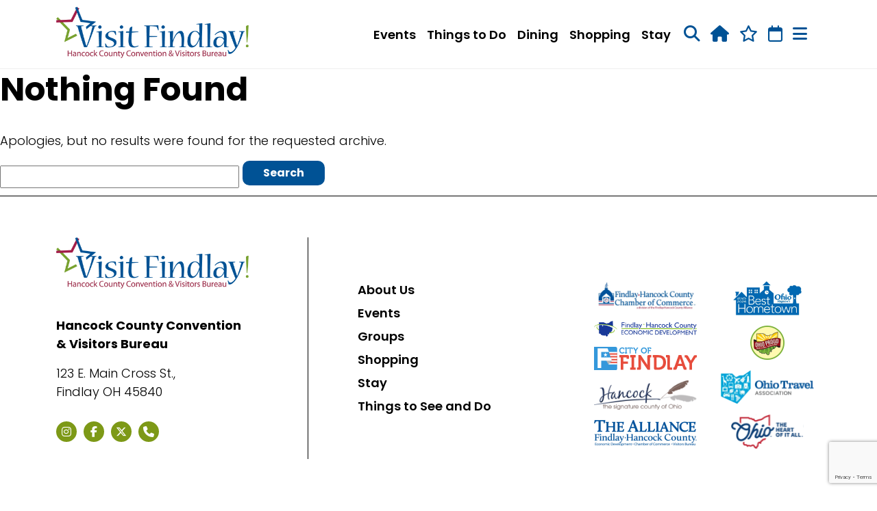

--- FILE ---
content_type: text/html; charset=UTF-8
request_url: https://visitfindlay.com/tag/lunch-in-hancock-county/
body_size: 10236
content:
<!DOCTYPE html>
<html lang="en-US">

<head>
    <meta charset="UTF-8">
    <meta name="viewport" content="width=device-width, initial-scale=1, shrink-to-fit=no">

    <!-- Preconnect to external domains for faster resource loading -->
    <link rel="preconnect" href="https://www.googletagmanager.com" crossorigin>
    <link rel="preconnect" href="https://cdnjs.cloudflare.com" crossorigin>
    <link rel="dns-prefetch" href="https://app.termly.io">
    <link rel="dns-prefetch" href="https://events.yodel.today">

    <!-- Defer Termly script to prevent render blocking -->
    <script defer src="https://app.termly.io/resource-blocker/99cfa0de-dbd4-4310-b999-f2349822ab21?autoBlock=on"></script>

    
    <meta name="description" content="Hancock County Convention &amp; Visitors Bureau">
    <meta property="og:title" content="Lunch in Hancock County Archives - Visit Findlay">
    <meta property="og:description" content="Hancock County Convention &amp; Visitors Bureau">
    <meta property="og:image" content="https://visitfindlay.com/wp-content/uploads/2025/02/cropped-favicon.webp">
    <meta property="og:url" content="https://visitfindlay.com/tag/lunch-in-hancock-county/">
    <meta property="og:type" content="website">

    <link rel="preconnect" href="https://fonts.googleapis.com">
    <link rel="preconnect" href="https://fonts.gstatic.com" crossorigin>
    <link rel="preload" href="https://fonts.googleapis.com/css2?family=Poppins:wght@300;400;500;600;700;900&display=swap" as="style" onload="this.onload=null;this.rel='stylesheet'">
    <noscript><link rel="stylesheet" href="https://fonts.googleapis.com/css2?family=Poppins:wght@300;400;500;600;700;900&display=swap"></noscript>


    <!-- Resource hints -->
    <link rel="dns-prefetch" href="//cdnjs.cloudflare.com">
    <link rel="preconnect" href="https://cdnjs.cloudflare.com">
    <link rel="dns-prefetch" href="//www.googletagmanager.com">

        <link rel="preload" href="https://visitfindlay.com/wp-content/themes/visit-findlay/style.css?ver=19aec2eb" as="style" onload="this.rel='stylesheet'">
    <noscript><link rel="stylesheet" href="https://visitfindlay.com/wp-content/themes/visit-findlay/style.css?ver=19aec2eb"></noscript>

    <meta name='robots' content='index, follow, max-image-preview:large, max-snippet:-1, max-video-preview:-1' />

	<!-- This site is optimized with the Yoast SEO plugin v26.8 - https://yoast.com/product/yoast-seo-wordpress/ -->
	<title>Lunch in Hancock County Archives - Visit Findlay</title>
	<link rel="canonical" href="https://visitfindlay.com/tag/lunch-in-hancock-county/" />
	<meta property="og:locale" content="en_US" />
	<meta property="og:type" content="article" />
	<meta property="og:title" content="Lunch in Hancock County Archives - Visit Findlay" />
	<meta property="og:url" content="https://visitfindlay.com/tag/lunch-in-hancock-county/" />
	<meta property="og:site_name" content="Visit Findlay" />
	<meta property="og:image" content="https://visitfindlay.com/wp-content/uploads/2025/03/VF-HERO-3.webp" />
	<meta property="og:image:width" content="2048" />
	<meta property="og:image:height" content="1144" />
	<meta property="og:image:type" content="image/jpeg" />
	<meta name="twitter:card" content="summary_large_image" />
	<meta name="twitter:site" content="@VisitFindlay" />
	<script type="application/ld+json" class="yoast-schema-graph">{"@context":"https://schema.org","@graph":[{"@type":"CollectionPage","@id":"https://visitfindlay.com/tag/lunch-in-hancock-county/","url":"https://visitfindlay.com/tag/lunch-in-hancock-county/","name":"Lunch in Hancock County Archives - Visit Findlay","isPartOf":{"@id":"https://visitfindlay.com/#website"},"inLanguage":"en-US"},{"@type":"WebSite","@id":"https://visitfindlay.com/#website","url":"https://visitfindlay.com/","name":"Visit Findlay","description":"Hancock County Convention &amp; Visitors Bureau","publisher":{"@id":"https://visitfindlay.com/#organization"},"potentialAction":[{"@type":"SearchAction","target":{"@type":"EntryPoint","urlTemplate":"https://visitfindlay.com/?s={search_term_string}"},"query-input":{"@type":"PropertyValueSpecification","valueRequired":true,"valueName":"search_term_string"}}],"inLanguage":"en-US"},{"@type":"Organization","@id":"https://visitfindlay.com/#organization","name":"Hancock County Convention & Visitors Bureau","url":"https://visitfindlay.com/","logo":{"@type":"ImageObject","inLanguage":"en-US","@id":"https://visitfindlay.com/#/schema/logo/image/","url":"https://visitfindlay.com/wp-content/uploads/2025/01/logo.webp","contentUrl":"https://visitfindlay.com/wp-content/uploads/2025/01/logo.webp","width":950,"height":254,"caption":"Hancock County Convention & Visitors Bureau"},"image":{"@id":"https://visitfindlay.com/#/schema/logo/image/"},"sameAs":["https://www.facebook.com/VisitFindlay","https://x.com/VisitFindlay","https://www.instagram.com/visitfindlay/"]}]}</script>
	<!-- / Yoast SEO plugin. -->


<link rel='dns-prefetch' href='//www.google.com' />
<link rel="alternate" type="application/rss+xml" title="Visit Findlay &raquo; Feed" href="https://visitfindlay.com/feed/" />
<link rel="alternate" type="application/rss+xml" title="Visit Findlay &raquo; Comments Feed" href="https://visitfindlay.com/comments/feed/" />
<link rel="alternate" type="application/rss+xml" title="Visit Findlay &raquo; Lunch in Hancock County Tag Feed" href="https://visitfindlay.com/tag/lunch-in-hancock-county/feed/" />
<style id='wp-img-auto-sizes-contain-inline-css'>
img:is([sizes=auto i],[sizes^="auto," i]){contain-intrinsic-size:3000px 1500px}
/*# sourceURL=wp-img-auto-sizes-contain-inline-css */
</style>
<link rel='stylesheet' id='sbi_styles-css' href='https://visitfindlay.com/wp-content/plugins/instagram-feed/css/sbi-styles.min.css?ver=6.10.0' media='all' />
<style id='wp-block-library-inline-css'>
:root{--wp-block-synced-color:#7a00df;--wp-block-synced-color--rgb:122,0,223;--wp-bound-block-color:var(--wp-block-synced-color);--wp-editor-canvas-background:#ddd;--wp-admin-theme-color:#007cba;--wp-admin-theme-color--rgb:0,124,186;--wp-admin-theme-color-darker-10:#006ba1;--wp-admin-theme-color-darker-10--rgb:0,107,160.5;--wp-admin-theme-color-darker-20:#005a87;--wp-admin-theme-color-darker-20--rgb:0,90,135;--wp-admin-border-width-focus:2px}@media (min-resolution:192dpi){:root{--wp-admin-border-width-focus:1.5px}}.wp-element-button{cursor:pointer}:root .has-very-light-gray-background-color{background-color:#eee}:root .has-very-dark-gray-background-color{background-color:#313131}:root .has-very-light-gray-color{color:#eee}:root .has-very-dark-gray-color{color:#313131}:root .has-vivid-green-cyan-to-vivid-cyan-blue-gradient-background{background:linear-gradient(135deg,#00d084,#0693e3)}:root .has-purple-crush-gradient-background{background:linear-gradient(135deg,#34e2e4,#4721fb 50%,#ab1dfe)}:root .has-hazy-dawn-gradient-background{background:linear-gradient(135deg,#faaca8,#dad0ec)}:root .has-subdued-olive-gradient-background{background:linear-gradient(135deg,#fafae1,#67a671)}:root .has-atomic-cream-gradient-background{background:linear-gradient(135deg,#fdd79a,#004a59)}:root .has-nightshade-gradient-background{background:linear-gradient(135deg,#330968,#31cdcf)}:root .has-midnight-gradient-background{background:linear-gradient(135deg,#020381,#2874fc)}:root{--wp--preset--font-size--normal:16px;--wp--preset--font-size--huge:42px}.has-regular-font-size{font-size:1em}.has-larger-font-size{font-size:2.625em}.has-normal-font-size{font-size:var(--wp--preset--font-size--normal)}.has-huge-font-size{font-size:var(--wp--preset--font-size--huge)}.has-text-align-center{text-align:center}.has-text-align-left{text-align:left}.has-text-align-right{text-align:right}.has-fit-text{white-space:nowrap!important}#end-resizable-editor-section{display:none}.aligncenter{clear:both}.items-justified-left{justify-content:flex-start}.items-justified-center{justify-content:center}.items-justified-right{justify-content:flex-end}.items-justified-space-between{justify-content:space-between}.screen-reader-text{border:0;clip-path:inset(50%);height:1px;margin:-1px;overflow:hidden;padding:0;position:absolute;width:1px;word-wrap:normal!important}.screen-reader-text:focus{background-color:#ddd;clip-path:none;color:#444;display:block;font-size:1em;height:auto;left:5px;line-height:normal;padding:15px 23px 14px;text-decoration:none;top:5px;width:auto;z-index:100000}html :where(.has-border-color){border-style:solid}html :where([style*=border-top-color]){border-top-style:solid}html :where([style*=border-right-color]){border-right-style:solid}html :where([style*=border-bottom-color]){border-bottom-style:solid}html :where([style*=border-left-color]){border-left-style:solid}html :where([style*=border-width]){border-style:solid}html :where([style*=border-top-width]){border-top-style:solid}html :where([style*=border-right-width]){border-right-style:solid}html :where([style*=border-bottom-width]){border-bottom-style:solid}html :where([style*=border-left-width]){border-left-style:solid}html :where(img[class*=wp-image-]){height:auto;max-width:100%}:where(figure){margin:0 0 1em}html :where(.is-position-sticky){--wp-admin--admin-bar--position-offset:var(--wp-admin--admin-bar--height,0px)}@media screen and (max-width:600px){html :where(.is-position-sticky){--wp-admin--admin-bar--position-offset:0px}}

/*# sourceURL=wp-block-library-inline-css */
</style><style id='global-styles-inline-css'>
:root{--wp--preset--aspect-ratio--square: 1;--wp--preset--aspect-ratio--4-3: 4/3;--wp--preset--aspect-ratio--3-4: 3/4;--wp--preset--aspect-ratio--3-2: 3/2;--wp--preset--aspect-ratio--2-3: 2/3;--wp--preset--aspect-ratio--16-9: 16/9;--wp--preset--aspect-ratio--9-16: 9/16;--wp--preset--color--black: #000000;--wp--preset--color--cyan-bluish-gray: #abb8c3;--wp--preset--color--white: #ffffff;--wp--preset--color--pale-pink: #f78da7;--wp--preset--color--vivid-red: #cf2e2e;--wp--preset--color--luminous-vivid-orange: #ff6900;--wp--preset--color--luminous-vivid-amber: #fcb900;--wp--preset--color--light-green-cyan: #7bdcb5;--wp--preset--color--vivid-green-cyan: #00d084;--wp--preset--color--pale-cyan-blue: #8ed1fc;--wp--preset--color--vivid-cyan-blue: #0693e3;--wp--preset--color--vivid-purple: #9b51e0;--wp--preset--gradient--vivid-cyan-blue-to-vivid-purple: linear-gradient(135deg,rgb(6,147,227) 0%,rgb(155,81,224) 100%);--wp--preset--gradient--light-green-cyan-to-vivid-green-cyan: linear-gradient(135deg,rgb(122,220,180) 0%,rgb(0,208,130) 100%);--wp--preset--gradient--luminous-vivid-amber-to-luminous-vivid-orange: linear-gradient(135deg,rgb(252,185,0) 0%,rgb(255,105,0) 100%);--wp--preset--gradient--luminous-vivid-orange-to-vivid-red: linear-gradient(135deg,rgb(255,105,0) 0%,rgb(207,46,46) 100%);--wp--preset--gradient--very-light-gray-to-cyan-bluish-gray: linear-gradient(135deg,rgb(238,238,238) 0%,rgb(169,184,195) 100%);--wp--preset--gradient--cool-to-warm-spectrum: linear-gradient(135deg,rgb(74,234,220) 0%,rgb(151,120,209) 20%,rgb(207,42,186) 40%,rgb(238,44,130) 60%,rgb(251,105,98) 80%,rgb(254,248,76) 100%);--wp--preset--gradient--blush-light-purple: linear-gradient(135deg,rgb(255,206,236) 0%,rgb(152,150,240) 100%);--wp--preset--gradient--blush-bordeaux: linear-gradient(135deg,rgb(254,205,165) 0%,rgb(254,45,45) 50%,rgb(107,0,62) 100%);--wp--preset--gradient--luminous-dusk: linear-gradient(135deg,rgb(255,203,112) 0%,rgb(199,81,192) 50%,rgb(65,88,208) 100%);--wp--preset--gradient--pale-ocean: linear-gradient(135deg,rgb(255,245,203) 0%,rgb(182,227,212) 50%,rgb(51,167,181) 100%);--wp--preset--gradient--electric-grass: linear-gradient(135deg,rgb(202,248,128) 0%,rgb(113,206,126) 100%);--wp--preset--gradient--midnight: linear-gradient(135deg,rgb(2,3,129) 0%,rgb(40,116,252) 100%);--wp--preset--font-size--small: 13px;--wp--preset--font-size--medium: 20px;--wp--preset--font-size--large: 36px;--wp--preset--font-size--x-large: 42px;--wp--preset--spacing--20: 0.44rem;--wp--preset--spacing--30: 0.67rem;--wp--preset--spacing--40: 1rem;--wp--preset--spacing--50: 1.5rem;--wp--preset--spacing--60: 2.25rem;--wp--preset--spacing--70: 3.38rem;--wp--preset--spacing--80: 5.06rem;--wp--preset--shadow--natural: 6px 6px 9px rgba(0, 0, 0, 0.2);--wp--preset--shadow--deep: 12px 12px 50px rgba(0, 0, 0, 0.4);--wp--preset--shadow--sharp: 6px 6px 0px rgba(0, 0, 0, 0.2);--wp--preset--shadow--outlined: 6px 6px 0px -3px rgb(255, 255, 255), 6px 6px rgb(0, 0, 0);--wp--preset--shadow--crisp: 6px 6px 0px rgb(0, 0, 0);}:where(.is-layout-flex){gap: 0.5em;}:where(.is-layout-grid){gap: 0.5em;}body .is-layout-flex{display: flex;}.is-layout-flex{flex-wrap: wrap;align-items: center;}.is-layout-flex > :is(*, div){margin: 0;}body .is-layout-grid{display: grid;}.is-layout-grid > :is(*, div){margin: 0;}:where(.wp-block-columns.is-layout-flex){gap: 2em;}:where(.wp-block-columns.is-layout-grid){gap: 2em;}:where(.wp-block-post-template.is-layout-flex){gap: 1.25em;}:where(.wp-block-post-template.is-layout-grid){gap: 1.25em;}.has-black-color{color: var(--wp--preset--color--black) !important;}.has-cyan-bluish-gray-color{color: var(--wp--preset--color--cyan-bluish-gray) !important;}.has-white-color{color: var(--wp--preset--color--white) !important;}.has-pale-pink-color{color: var(--wp--preset--color--pale-pink) !important;}.has-vivid-red-color{color: var(--wp--preset--color--vivid-red) !important;}.has-luminous-vivid-orange-color{color: var(--wp--preset--color--luminous-vivid-orange) !important;}.has-luminous-vivid-amber-color{color: var(--wp--preset--color--luminous-vivid-amber) !important;}.has-light-green-cyan-color{color: var(--wp--preset--color--light-green-cyan) !important;}.has-vivid-green-cyan-color{color: var(--wp--preset--color--vivid-green-cyan) !important;}.has-pale-cyan-blue-color{color: var(--wp--preset--color--pale-cyan-blue) !important;}.has-vivid-cyan-blue-color{color: var(--wp--preset--color--vivid-cyan-blue) !important;}.has-vivid-purple-color{color: var(--wp--preset--color--vivid-purple) !important;}.has-black-background-color{background-color: var(--wp--preset--color--black) !important;}.has-cyan-bluish-gray-background-color{background-color: var(--wp--preset--color--cyan-bluish-gray) !important;}.has-white-background-color{background-color: var(--wp--preset--color--white) !important;}.has-pale-pink-background-color{background-color: var(--wp--preset--color--pale-pink) !important;}.has-vivid-red-background-color{background-color: var(--wp--preset--color--vivid-red) !important;}.has-luminous-vivid-orange-background-color{background-color: var(--wp--preset--color--luminous-vivid-orange) !important;}.has-luminous-vivid-amber-background-color{background-color: var(--wp--preset--color--luminous-vivid-amber) !important;}.has-light-green-cyan-background-color{background-color: var(--wp--preset--color--light-green-cyan) !important;}.has-vivid-green-cyan-background-color{background-color: var(--wp--preset--color--vivid-green-cyan) !important;}.has-pale-cyan-blue-background-color{background-color: var(--wp--preset--color--pale-cyan-blue) !important;}.has-vivid-cyan-blue-background-color{background-color: var(--wp--preset--color--vivid-cyan-blue) !important;}.has-vivid-purple-background-color{background-color: var(--wp--preset--color--vivid-purple) !important;}.has-black-border-color{border-color: var(--wp--preset--color--black) !important;}.has-cyan-bluish-gray-border-color{border-color: var(--wp--preset--color--cyan-bluish-gray) !important;}.has-white-border-color{border-color: var(--wp--preset--color--white) !important;}.has-pale-pink-border-color{border-color: var(--wp--preset--color--pale-pink) !important;}.has-vivid-red-border-color{border-color: var(--wp--preset--color--vivid-red) !important;}.has-luminous-vivid-orange-border-color{border-color: var(--wp--preset--color--luminous-vivid-orange) !important;}.has-luminous-vivid-amber-border-color{border-color: var(--wp--preset--color--luminous-vivid-amber) !important;}.has-light-green-cyan-border-color{border-color: var(--wp--preset--color--light-green-cyan) !important;}.has-vivid-green-cyan-border-color{border-color: var(--wp--preset--color--vivid-green-cyan) !important;}.has-pale-cyan-blue-border-color{border-color: var(--wp--preset--color--pale-cyan-blue) !important;}.has-vivid-cyan-blue-border-color{border-color: var(--wp--preset--color--vivid-cyan-blue) !important;}.has-vivid-purple-border-color{border-color: var(--wp--preset--color--vivid-purple) !important;}.has-vivid-cyan-blue-to-vivid-purple-gradient-background{background: var(--wp--preset--gradient--vivid-cyan-blue-to-vivid-purple) !important;}.has-light-green-cyan-to-vivid-green-cyan-gradient-background{background: var(--wp--preset--gradient--light-green-cyan-to-vivid-green-cyan) !important;}.has-luminous-vivid-amber-to-luminous-vivid-orange-gradient-background{background: var(--wp--preset--gradient--luminous-vivid-amber-to-luminous-vivid-orange) !important;}.has-luminous-vivid-orange-to-vivid-red-gradient-background{background: var(--wp--preset--gradient--luminous-vivid-orange-to-vivid-red) !important;}.has-very-light-gray-to-cyan-bluish-gray-gradient-background{background: var(--wp--preset--gradient--very-light-gray-to-cyan-bluish-gray) !important;}.has-cool-to-warm-spectrum-gradient-background{background: var(--wp--preset--gradient--cool-to-warm-spectrum) !important;}.has-blush-light-purple-gradient-background{background: var(--wp--preset--gradient--blush-light-purple) !important;}.has-blush-bordeaux-gradient-background{background: var(--wp--preset--gradient--blush-bordeaux) !important;}.has-luminous-dusk-gradient-background{background: var(--wp--preset--gradient--luminous-dusk) !important;}.has-pale-ocean-gradient-background{background: var(--wp--preset--gradient--pale-ocean) !important;}.has-electric-grass-gradient-background{background: var(--wp--preset--gradient--electric-grass) !important;}.has-midnight-gradient-background{background: var(--wp--preset--gradient--midnight) !important;}.has-small-font-size{font-size: var(--wp--preset--font-size--small) !important;}.has-medium-font-size{font-size: var(--wp--preset--font-size--medium) !important;}.has-large-font-size{font-size: var(--wp--preset--font-size--large) !important;}.has-x-large-font-size{font-size: var(--wp--preset--font-size--x-large) !important;}
/*# sourceURL=global-styles-inline-css */
</style>

<style id='classic-theme-styles-inline-css'>
/*! This file is auto-generated */
.wp-block-button__link{color:#fff;background-color:#32373c;border-radius:9999px;box-shadow:none;text-decoration:none;padding:calc(.667em + 2px) calc(1.333em + 2px);font-size:1.125em}.wp-block-file__button{background:#32373c;color:#fff;text-decoration:none}
/*# sourceURL=/wp-includes/css/classic-themes.min.css */
</style>
<link rel='stylesheet' id='yith-infs-style-css' href='https://visitfindlay.com/wp-content/plugins/yith-infinite-scrolling/assets/css/frontend.css?ver=2.5.0' media='all' />
<link rel='stylesheet' id='style-css' href='https://visitfindlay.com/wp-content/themes/bootstrap-starter-theme/style.css?ver=1.0.0' media='all' />
<link rel='stylesheet' id='main-css' href='https://visitfindlay.com/wp-content/themes/bootstrap-starter-theme/assets/css/main.css?ver=1.0.0' media='all' />
<link rel='stylesheet' id='parent-style-css' href='https://visitfindlay.com/wp-content/themes/bootstrap-starter-theme/style.css?ver=19aec2eb' media='all' />
<link rel='stylesheet' id='child-style-css' href='https://visitfindlay.com/wp-content/themes/visit-findlay/style.css?ver=19aec2eb' media='all' />
<link rel='preload' as='style' onload="this.onload=null;this.rel='stylesheet'" id='wp-bootstrap-starter-local-fontawesome-css' href='https://visitfindlay.com/wp-content/themes/bootstrap-starter-theme/assets/css/all.min.css?ver=b6e55516' media='all' />
<noscript><link rel='stylesheet' id='wp-bootstrap-starter-local-fontawesome-css' href='https://visitfindlay.com/wp-content/themes/bootstrap-starter-theme/assets/css/all.min.css?ver=b6e55516' media='all' />
</noscript><script src="https://visitfindlay.com/wp-includes/js/jquery/jquery.min.js?ver=3.7.1" id="jquery-core-js"></script>
<script id="jquery-core-js-after">
jQuery(document).ready(function () {
    const currentHost = window.location.host;

    jQuery('a[href]:not([target="_blank"])').each(function () {
        const href = this.getAttribute('href');

        // Skip non-http(s) links
        if (!href || !href.match(/^https?:\/\//i)) {
            return;
        }

        let linkHost;
        try {
            linkHost = new URL(href, window.location.origin).host;
        } catch (e) {
            return;
        }

        if (linkHost !== currentHost) {
            this.setAttribute('target', '_blank');
            this.setAttribute('rel', 'noopener noreferrer');
        }
    });
});
//# sourceURL=jquery-core-js-after
</script>
<script src="https://visitfindlay.com/wp-includes/js/jquery/jquery-migrate.min.js?ver=3.4.1" id="jquery-migrate-js"></script>
<script src="https://visitfindlay.com/wp-content/themes/visit-findlay/js/candycane-effect.js?ver=4e4f4aa1" id="candycane-effect-js"></script>
<link rel="https://api.w.org/" href="https://visitfindlay.com/wp-json/" /><link rel="alternate" title="JSON" type="application/json" href="https://visitfindlay.com/wp-json/wp/v2/tags/871" /><link rel="EditURI" type="application/rsd+xml" title="RSD" href="https://visitfindlay.com/xmlrpc.php?rsd" />
<link rel="icon" href="https://visitfindlay.com/wp-content/uploads/2025/02/cropped-favicon-150x150.webp" sizes="32x32" />
<link rel="icon" href="https://visitfindlay.com/wp-content/uploads/2025/02/cropped-favicon-300x300.webp" sizes="192x192" />
<link rel="apple-touch-icon" href="https://visitfindlay.com/wp-content/uploads/2025/02/cropped-favicon-300x300.webp" />
<meta name="msapplication-TileImage" content="https://visitfindlay.com/wp-content/uploads/2025/02/cropped-favicon-300x300.webp" />

    <!-- <script src="https://code.jquery.com/jquery-3.3.1.slim.min.js"
        integrity="sha384-q8i/X+965DzO0rT7abK41JStQIAqVgRVzpbzo5smXKp4YfRvH+8abtTE1Pi6jizo"
        crossorigin="anonymous"></script> -->
    <!-- <script src="https://cdn.jsdelivr.net/npm/bootstrap@5.1.3/dist/js/bootstrap.bundle.min.js" integrity="sha384-ka7Sk0Gln4gmtz2MlQnikT1wXgYsOg+OMhuP+IlRH9sENBO0LRn5q+8nbTov4+1p" crossorigin="anonymous"></script> -->
 

    <!-- Event Slider Resources -->
    <link rel="preload" href="https://cdnjs.cloudflare.com/ajax/libs/OwlCarousel2/2.3.4/assets/owl.carousel.min.css" as="style" onload="this.onload=null;this.rel='stylesheet'">
    <link rel="preload" href="https://cdnjs.cloudflare.com/ajax/libs/OwlCarousel2/2.3.4/assets/owl.theme.default.css" as="style" onload="this.onload=null;this.rel='stylesheet'">
    <noscript>
        <link rel="stylesheet" href="https://cdnjs.cloudflare.com/ajax/libs/OwlCarousel2/2.3.4/assets/owl.carousel.min.css">
        <link rel="stylesheet" href="https://cdnjs.cloudflare.com/ajax/libs/OwlCarousel2/2.3.4/assets/owl.theme.default.css">
    </noscript>
    <script defer src="https://cdnjs.cloudflare.com/ajax/libs/OwlCarousel2/2.2.1/owl.carousel.js"></script>

<!-- Google Analytics (inline setup before external script for better performance) -->
<script>
  window.dataLayer = window.dataLayer || [];
  function gtag(){dataLayer.push(arguments);}
  gtag('js', new Date());

  gtag('config', 'G-2TSB7XE0KR');
  gtag('config', 'UA-1290453-1');
</script>
<script defer src="https://www.googletagmanager.com/gtag/js?id=G-2TSB7XE0KR"></script>



</head>


<body class="archive tag tag-lunch-in-hancock-county tag-871 wp-theme-bootstrap-starter-theme wp-child-theme-visit-findlay">

    
    <a href="#main"
        class="visually-hidden-focusable">Skip to main content</a>

    <div id="VideoPopUpWrap">
        <div class="contentWrap col-xs-12">
            <div class="videoWrap">
                <span id="videoWrap">
                    <iframe id="video" width="100%" height="100%" src="" frameborder="0"
                        allow="accelerometer; autoplay; clipboard-write; encrypted-media; gyroscope; picture-in-picture"></iframe>
                </span>
            </div>
            <i class="fas fa-times videoPopUpCloseButton" aria-hidden="true"></i>
            <div class="transparentBckgrnd"></div>
        </div>
    </div>


    <div id="wrapper">

        <nav id="mainMenuPopUpWrap">
            <div id="mainMenuPopUpInnerWrap" class="container-lg">
                <header style="display:none;">
                    <h1>Main Menu</h1>
                </header>
                <a href="https://visitfindlay.com/" class="headerLogoLink"></a>
                <div id="mainMenuPopUpCloseWrap"></div>
                <div class="row">
                    <div id="mainMenuPopUpNavWrap" class="col-sm-12"><ul id="mainMenuPopUpMenu" class="menu"><li id="menu-item-3082" class="menu-item menu-item-type-post_type menu-item-object-page menu-item-home menu-item-3082"><a href="https://visitfindlay.com/">Home</a></li>
<li id="menu-item-62060" class="menu-item menu-item-type-taxonomy menu-item-object-place_cats menu-item-62060"><a href="https://visitfindlay.com/places-to-go-in-northwest-ohio/things-to-see-and-do/">Things to See and Do</a></li>
<li id="menu-item-62076" class="menu-item menu-item-type-taxonomy menu-item-object-place_cats menu-item-62076"><a href="https://visitfindlay.com/places-to-go-in-northwest-ohio/dining/">Dining</a></li>
<li id="menu-item-62073" class="menu-item menu-item-type-taxonomy menu-item-object-place_cats menu-item-62073"><a href="https://visitfindlay.com/places-to-go-in-northwest-ohio/shopping/">Shopping</a></li>
<li id="menu-item-61916" class="menu-item menu-item-type-post_type menu-item-object-page menu-item-has-children menu-item-61916"><a href="https://visitfindlay.com/event-calendar/">Events</a>
<ul class="sub-menu">
	<li id="menu-item-62465" class="menu-item menu-item-type-post_type menu-item-object-page menu-item-62465"><a href="https://visitfindlay.com/event-calendar/">Event Calendar</a></li>
	<li id="menu-item-62353" class="menu-item menu-item-type-custom menu-item-object-custom menu-item-62353"><a href="https://visitfindlay.com/places-to-go-in-northwest-ohio/meetings-and-partner-resources/">Event Space &#038; Catering</a></li>
	<li id="menu-item-62347" class="menu-item menu-item-type-post_type menu-item-object-page menu-item-62347"><a href="https://visitfindlay.com/america-250/">America 250 in Hancock County</a></li>
	<li id="menu-item-62348" class="menu-item menu-item-type-post_type menu-item-object-page menu-item-62348"><a href="https://visitfindlay.com/artwalk/">ArtWalk</a></li>
	<li id="menu-item-62350" class="menu-item menu-item-type-post_type menu-item-object-page menu-item-62350"><a href="https://visitfindlay.com/restaurantweek/">Restaurant Week</a></li>
	<li id="menu-item-62464" class="menu-item menu-item-type-post_type menu-item-object-page menu-item-62464"><a href="https://visitfindlay.com/?page_id=42311">The Holidays in Hancock County</a></li>
	<li id="menu-item-62352" class="menu-item menu-item-type-post_type menu-item-object-page menu-item-62352"><a href="https://visitfindlay.com/?page_id=53767">WinterFest</a></li>
	<li id="menu-item-62351" class="menu-item menu-item-type-post_type menu-item-object-page menu-item-62351"><a href="https://visitfindlay.com/secondsaturday/">Second Saturday</a></li>
</ul>
</li>
<li id="menu-item-62095" class="menu-item menu-item-type-taxonomy menu-item-object-place_cats menu-item-62095"><a href="https://visitfindlay.com/places-to-go-in-northwest-ohio/stay/">Stay</a></li>
<li id="menu-item-62123" class="menu-item menu-item-type-custom menu-item-object-custom menu-item-has-children menu-item-62123"><a href="https://visitfindlay.com/about-contact/about-findlay-and-hancock-county/">About Us</a>
<ul class="sub-menu">
	<li id="menu-item-62359" class="menu-item menu-item-type-custom menu-item-object-custom menu-item-has-children menu-item-62359"><a href="https://visitfindlay.com/villages-and-neighborhoods/downtown-findlay/">Downtown Findlay</a>
	<ul class="sub-menu">
		<li id="menu-item-62349" class="menu-item menu-item-type-post_type menu-item-object-page menu-item-62349"><a href="https://visitfindlay.com/downtown-findlay/certificates/">Downtown Findlay Gift Certificates</a></li>
	</ul>
</li>
	<li id="menu-item-62129" class="menu-item menu-item-type-custom menu-item-object-custom menu-item-62129"><a href="https://visitfindlay.com/partner-resources/">Partner &#038; Industry Resources</a></li>
	<li id="menu-item-62124" class="menu-item menu-item-type-custom menu-item-object-custom menu-item-has-children menu-item-62124"><a href="https://visitfindlay.com/about-contact/about-findlay-and-hancock-county/">About Findlay</a>
	<ul class="sub-menu">
		<li id="menu-item-62125" class="menu-item menu-item-type-custom menu-item-object-custom menu-item-62125"><a href="https://visitfindlay.com/fun-and-games/">Visit Findlay Fun and Games</a></li>
		<li id="menu-item-62126" class="menu-item menu-item-type-custom menu-item-object-custom menu-item-62126"><a href="https://visitfindlay.com/about-contact/about-findlay-and-hancock-county/flag-city-usa/">Flag City Story</a></li>
		<li id="menu-item-62127" class="menu-item menu-item-type-custom menu-item-object-custom menu-item-62127"><a href="https://visitfindlay.com/about-contact/about-findlay-and-hancock-county/transportation/">Transportation</a></li>
		<li id="menu-item-62128" class="menu-item menu-item-type-custom menu-item-object-custom menu-item-62128"><a href="https://visitfindlay.com/about-contact/travel-tools/">Travel Tools</a></li>
	</ul>
</li>
	<li id="menu-item-62130" class="menu-item menu-item-type-custom menu-item-object-custom menu-item-has-children menu-item-62130"><a href="https://visitfindlay.com/meetings-partner-resources/cvb-programs-grants/">CVB Programs and Grants</a>
	<ul class="sub-menu">
		<li id="menu-item-62131" class="menu-item menu-item-type-custom menu-item-object-custom menu-item-has-children menu-item-62131"><a href="https://visitfindlay.com/grant-dashboard/">Account Dashboard</a>
		<ul class="sub-menu">
			<li id="menu-item-62132" class="menu-item menu-item-type-custom menu-item-object-custom menu-item-62132"><a href="https://visitfindlay.com/account-setup-directions/">Visit Findlay Account Set Up Instructions</a></li>
			<li id="menu-item-62133" class="menu-item menu-item-type-custom menu-item-object-custom menu-item-62133"><a href="https://visitfindlay.com/about-contact/grantsignup/">Sign Up for an Account</a></li>
		</ul>
</li>
	</ul>
</li>
	<li id="menu-item-62134" class="menu-item menu-item-type-custom menu-item-object-custom menu-item-62134"><a href="https://visitfindlay.com/about-contact/contact-us/">Contact Us</a></li>
	<li id="menu-item-62135" class="menu-item menu-item-type-custom menu-item-object-custom menu-item-62135"><a href="https://visitfindlay.com/about-contact/contact-us/meet-the-staff/">About Visit Findlay</a></li>
</ul>
</li>
</ul></div>                </div>
            </div>
        </nav><!-- #mainNavPopUpWrap-->

        <header>

            <nav id="header" class="navbar navbar-expand navbar-light bg-light fixed-top">
                <div class="container-lg position-relative">
                    <a class="navbar-brand" href="https://visitfindlay.com"
                        title="Visit Findlay" rel="home">
                                                    <img src="https://visitfindlay.com/wp-content/uploads/2025/01/logo.webp"
                                alt="Visit Findlay" />
                                                </a>

                    <div id="navbar" class="collapse navbar-collapse justify-content-end">
                        <ul id="menu-top-nav" class="navbar-nav ml-auto"><li itemscope="itemscope" itemtype="https://www.schema.org/SiteNavigationElement" id="menu-item-29028" class="menu-item menu-item-type-custom menu-item-object-custom nav-item menu-item-29028"><a title="Events" href="/event-calendar/" class="nav-link">Events</a></li>
<li itemscope="itemscope" itemtype="https://www.schema.org/SiteNavigationElement" id="menu-item-61572" class="menu-item menu-item-type-taxonomy menu-item-object-place_cats nav-item menu-item-61572"><a title="Things to Do" href="https://visitfindlay.com/places-to-go-in-northwest-ohio/things-to-see-and-do/" class="nav-link">Things to Do</a></li>
<li itemscope="itemscope" itemtype="https://www.schema.org/SiteNavigationElement" id="menu-item-61570" class="menu-item menu-item-type-taxonomy menu-item-object-place_cats nav-item menu-item-61570"><a title="Dining" href="https://visitfindlay.com/places-to-go-in-northwest-ohio/dining/" class="nav-link">Dining</a></li>
<li itemscope="itemscope" itemtype="https://www.schema.org/SiteNavigationElement" id="menu-item-61571" class="menu-item menu-item-type-taxonomy menu-item-object-place_cats nav-item menu-item-61571"><a title="Shopping" href="https://visitfindlay.com/places-to-go-in-northwest-ohio/shopping/" class="nav-link">Shopping</a></li>
<li itemscope="itemscope" itemtype="https://www.schema.org/SiteNavigationElement" id="menu-item-62149" class="menu-item menu-item-type-taxonomy menu-item-object-place_cats nav-item menu-item-62149"><a title="Stay" href="https://visitfindlay.com/places-to-go-in-northwest-ohio/stay/" class="nav-link">Stay</a></li>
</ul>
                        <div class="header-links">
                            <a href="https://visitfindlay.com/" class="favorites"><i class="fa-solid fa-house"></i></a>
                            <a href="/favorites" class="favorites"><i class="fa-regular fa-star"></i></a>
                            <a href="/event-calendar/" class="events"><i class="fa-classic fa-regular fa-calendar"
                                    aria-hidden="true"></i></a>
                            <a href="#" class="mainMenuPopUpButton"><i class="fa-solid fa-bars"></i></a>
                                                            <div class="search_container">
                                    <form class="searchbox" role="search" method="get"
                                        action="https://visitfindlay.com/">
                                        <input type="search" placeholder="Search..." name="s" class="searchbox-input"
                                            onkeyup="" required
                                            value="">
                                        <input type="submit" class="searchbox-submit" value="">
                                        <span class="searchbox-icon"><i class="fa-solid fa-magnifying-glass"></i></span>
                                        <div id="searchCloseWrap"><img
                                                src="https://visitfindlay.com/wp-content/themes/visit-findlay/images/searchCloseIcon.svg">
                                        </div>
                                    </form>
                                </div>
                                                    </div>

                    </div>
                </div><!-- /.navbar-collapse -->
    </div><!-- /.container -->
    </nav><!-- /#header -->
    </header>

    <main id="main" class=""  style="padding-top: 100px;">

        <!-- Minimal inline script for global getCookie function -->
        <script>
            // Expose getCookie globally if needed by other scripts
            window.getCookie = function(cname) {
                var name = cname + "=";
                var decodedCookie = decodeURIComponent(document.cookie);
                var ca = decodedCookie.split(';');
                for (var i = 0; i < ca.length; i++) {
                    var c = ca[i];
                    while (c.charAt(0) == ' ') {
                        c = c.substring(1);
                    }
                    if (c.indexOf(name) == 0) {
                        return c.substring(name.length, c.length);
                    }
                }
                return "";
            };
        </script><!--fwp-loop-->
<article id="post-0" class="post no-results not-found">
	<header class="entry-header">
		<h1 class="entry-title">Nothing Found</h1>
	</header><!-- /.entry-header -->
	<div class="entry-content">
		<p>Apologies, but no results were found for the requested archive.</p>
		<form role="search" method="get" class="search-form" action="https://visitfindlay.com/">
	<label>
		<input type="search" class="search-field" placeholder="Search &hellip;" value="" name="s" title="Search for:">
	</label>
	<input type="submit" class="search-submit btn" value="Search">
</form>
	</div><!-- /.entry-content -->
</article><!-- /#post-0 -->

	</main><!-- #main -->
		<footer id="footer">
			<div class="container section-padded">
				<div class="row">
					<div class="col-sm-6 col-lg-4 footer-info">
						<a class="navbar-brand" href="https://visitfindlay.com" title="Visit Findlay" rel="home">
		                    		                        <img src="https://visitfindlay.com/wp-content/uploads/2025/01/logo.webp" alt="Visit Findlay" />
		                    		                </a>

		                <p><strong>Hancock County Convention <br/>& Visitors Bureau</strong></p>
		                <p>123 E. Main Cross St.,<br>Findlay OH 45840</p>
		                <div class="social-icons">
							<a href="https://www.instagram.com/visitfindlay/" target="_blank"><i class="fa-brands fa-instagram"></i></a>
							<a href="https://www.facebook.com/VisitFindlay" target="_blank"><i class="fa-brands fa-facebook-f"></i></a>
							<a href="https://x.com/VisitFindlay/" target="_blank"><i class="fa-brands fa-x-twitter"></i></a>
							<a href="tel:419-422-3315" target="_blank"><i class="fa-solid fa-phone"></i></a>
						</div>
		            </div>
		               
					<div class="col-sm-6 col-lg-4 footer-content">
						 <div class="footer-menu">
							<ul id="menu-footer-nav" class="navbar-nav ml-auto"><li itemscope="itemscope" itemtype="https://www.schema.org/SiteNavigationElement" id="menu-item-14017" class="menu-item menu-item-type-post_type menu-item-object-page nav-item menu-item-14017"><a title="About Us" href="http://visitfindlay.com/about/about-findlay-and-hancock-county/" class="nav-link">About Us</a></li>
<li itemscope="itemscope" itemtype="https://www.schema.org/SiteNavigationElement" id="menu-item-62104" class="menu-item menu-item-type-post_type menu-item-object-page nav-item menu-item-62104"><a title="Events" href="https://visitfindlay.com/event-calendar/" class="nav-link">Events</a></li>
<li itemscope="itemscope" itemtype="https://www.schema.org/SiteNavigationElement" id="menu-item-61467" class="menu-item menu-item-type-post_type menu-item-object-page nav-item menu-item-61467"><a title="Groups" href="https://visitfindlay.com/things-to-do-in-northwest-ohio/sightsee/itineraries/" class="nav-link">Groups</a></li>
<li itemscope="itemscope" itemtype="https://www.schema.org/SiteNavigationElement" id="menu-item-62105" class="menu-item menu-item-type-taxonomy menu-item-object-place_cats nav-item menu-item-62105"><a title="Shopping" href="https://visitfindlay.com/places-to-go-in-northwest-ohio/shopping/" class="nav-link">Shopping</a></li>
<li itemscope="itemscope" itemtype="https://www.schema.org/SiteNavigationElement" id="menu-item-62106" class="menu-item menu-item-type-taxonomy menu-item-object-place_cats nav-item menu-item-62106"><a title="Stay" href="https://visitfindlay.com/places-to-go-in-northwest-ohio/stay/" class="nav-link">Stay</a></li>
<li itemscope="itemscope" itemtype="https://www.schema.org/SiteNavigationElement" id="menu-item-62107" class="menu-item menu-item-type-taxonomy menu-item-object-place_cats nav-item menu-item-62107"><a title="Things to See and Do" href="https://visitfindlay.com/places-to-go-in-northwest-ohio/things-to-see-and-do/" class="nav-link">Things to See and Do</a></li>
</ul>		                </div>
					</div>

					<div class="col-sm-12 col-lg-4 logo-container">
						<div class="footer-logos">

							<a href="https://www.findlayhancockchamber.com/" class="footer-logo" target="_blank"><img src="https://visitfindlay.com/wp-content/uploads/2025/09/Chamber_Logo.webp" title="Chamber_Logo" alt=""/></a><a href="https://findlayecondev.com/" class="footer-logo" target="_blank"><img src="https://visitfindlay.com/wp-content/uploads/2025/09/Findlay-economic-development-Logo-color.webp" title="Findlay-economic-development-Logo-color" alt=""/></a><a href="https://www.findlayohio.gov/" class="footer-logo" target="_blank"><img src="https://visitfindlay.com/wp-content/uploads/2025/09/city-of-findlay-logo.svg" title="city-of-findlay-logo" alt=""/></a><a href="https://www.co.hancock.oh.us/" class="footer-logo" target="_blank"><img src="https://visitfindlay.com/wp-content/uploads/2025/09/hancock-logo.webp" title="hancock-logo" alt=""/></a><a href="https://www.findlayhancockalliance.com/" class="footer-logo" target="_blank"><img src="https://visitfindlay.com/wp-content/uploads/2025/09/Alliance-logo_Blue.webp" title="Alliance-logo_Blue" alt=""/></a><a href="https://www.ohiomagazine.com/ohio-life/best-hometowns" class="footer-logo" target="_blank"><img src="https://visitfindlay.com/wp-content/uploads/2025/09/best-hometown-logo-2025-26.webp" title="best-hometown-logo-2025-26" alt=""/></a><a href="https://ohioproud.org/" class="footer-logo" target="_blank"><img src="https://visitfindlay.com/wp-content/uploads/2025/09/ohio-proud-logo.webp" title="ohio-proud-logo" alt=""/></a><a href="https://www.ohiotravel.org/aws/OHTRV/pt/sp/home_page" class="footer-logo" target="_blank"><img src="https://visitfindlay.com/wp-content/uploads/2025/09/Ohio-Travel-Association-logo.webp" title="Ohio-Travel-Association-logo" alt=""/></a><a href="https://ohio.org/" class="footer-logo" target="_blank"><img src="https://visitfindlay.com/wp-content/uploads/2025/09/ohio-org-logo.svg" title="ohio-org-logo" alt=""/></a>
						</div>
					</div>
	
				</div><!-- /.row -->
			</div><!-- /.container -->
			<div class="container-fluid" style="background-color: #000;">
				<div class="row">
					<div class="col-sm-12 copyright">
						Hancock County Convention & Visitors Bureau is a division of the Findlay Hancock County Alliance, in a cooperative with the Hancock County Board of Commissioners - &copy;2026 <a href="/privacy-policy/">Privacy Policy</a> | <a href="#" class="termly-display-preferences">Consent Preferences</a>
					</div>
				</div>
			</div>
		</footer><!-- /#footer -->

	
	</div><!-- /#wrapper -->
	<script type="speculationrules">
{"prefetch":[{"source":"document","where":{"and":[{"href_matches":"/*"},{"not":{"href_matches":["/wp-*.php","/wp-admin/*","/wp-content/uploads/*","/wp-content/*","/wp-content/plugins/*","/wp-content/themes/visit-findlay/*","/wp-content/themes/bootstrap-starter-theme/*","/*\\?(.+)"]}},{"not":{"selector_matches":"a[rel~=\"nofollow\"]"}},{"not":{"selector_matches":".no-prefetch, .no-prefetch a"}}]},"eagerness":"conservative"}]}
</script>
<!-- Instagram Feed JS -->
<script type="text/javascript">
var sbiajaxurl = "https://visitfindlay.com/wp-admin/admin-ajax.php";
</script>
<script>
	var relevanssi_rt_regex = /(&|\?)_(rt|rt_nonce)=(\w+)/g
	var newUrl = window.location.search.replace(relevanssi_rt_regex, '')
	if (newUrl.substr(0, 1) == '&') {
		newUrl = '?' + newUrl.substr(1)
	}
	history.replaceState(null, null, window.location.pathname + newUrl + window.location.hash)
</script>
<script src="https://visitfindlay.com/wp-content/plugins/yith-infinite-scrolling/assets/js/yith.infinitescroll.min.js?ver=2.5.0" id="yith-infinitescroll-js"></script>
<script id="yith-infs-js-extra">
var yith_infs = {"navSelector":"nav.navigation","nextSelector":"nav.navigation a.next","itemSelector":".is","contentSelector":".isContent","loader":"https://visitfindlay.com/wp-content/plugins/yith-infinite-scrolling/assets/images/loader.gif","shop":""};
//# sourceURL=yith-infs-js-extra
</script>
<script src="https://visitfindlay.com/wp-content/plugins/yith-infinite-scrolling/assets/js/yith-infs.min.js?ver=2.5.0" id="yith-infs-js"></script>
<script src="https://visitfindlay.com/wp-content/themes/bootstrap-starter-theme/assets/js/main.bundle.js?ver=1.0.0" id="mainjs-js"></script>
<script src="https://visitfindlay.com/wp-content/plugins/page-links-to/dist/new-tab.js?ver=3.3.7" id="page-links-to-js"></script>
<script id="gforms_recaptcha_recaptcha-js-extra">
var gforms_recaptcha_recaptcha_strings = {"nonce":"a1ec4c4b95","disconnect":"Disconnecting","change_connection_type":"Resetting","spinner":"https://visitfindlay.com/wp-content/plugins/gravityforms/images/spinner.svg","connection_type":"classic","disable_badge":"","change_connection_type_title":"Change Connection Type","change_connection_type_message":"Changing the connection type will delete your current settings.  Do you want to proceed?","disconnect_title":"Disconnect","disconnect_message":"Disconnecting from reCAPTCHA will delete your current settings.  Do you want to proceed?","site_key":"6LflqU4kAAAAACconH9VCQFvSO24FKdSI3Yg2b9A"};
//# sourceURL=gforms_recaptcha_recaptcha-js-extra
</script>
<script src="https://www.google.com/recaptcha/api.js?render=6LflqU4kAAAAACconH9VCQFvSO24FKdSI3Yg2b9A&amp;ver=2.1.0" id="gforms_recaptcha_recaptcha-js" defer data-wp-strategy="defer"></script>
<script src="https://visitfindlay.com/wp-content/plugins/gravityformsrecaptcha/js/frontend.min.js?ver=2.1.0" id="gforms_recaptcha_frontend-js" defer data-wp-strategy="defer"></script>
<script src="https://visitfindlay.com/wp-content/themes/visit-findlay/js/header-interactions.js?ver=8f032e30" id="header-interactions-js"></script>
<script src="https://visitfindlay.com/wp-content/themes/visit-findlay/js/favorite-places.js?ver=91356dcc" id="favorite-places-js"></script>
	<script>(function(){function c(){var b=a.contentDocument||a.contentWindow.document;if(b){var d=b.createElement('script');d.innerHTML="window.__CF$cv$params={r:'9c839fa50873cf3a',t:'MTc3MDEzOTQ4NS4wMDAwMDA='};var a=document.createElement('script');a.nonce='';a.src='/cdn-cgi/challenge-platform/scripts/jsd/main.js';document.getElementsByTagName('head')[0].appendChild(a);";b.getElementsByTagName('head')[0].appendChild(d)}}if(document.body){var a=document.createElement('iframe');a.height=1;a.width=1;a.style.position='absolute';a.style.top=0;a.style.left=0;a.style.border='none';a.style.visibility='hidden';document.body.appendChild(a);if('loading'!==document.readyState)c();else if(window.addEventListener)document.addEventListener('DOMContentLoaded',c);else{var e=document.onreadystatechange||function(){};document.onreadystatechange=function(b){e(b);'loading'!==document.readyState&&(document.onreadystatechange=e,c())}}}})();</script></body>
</html>

--- FILE ---
content_type: text/html; charset=utf-8
request_url: https://www.google.com/recaptcha/api2/anchor?ar=1&k=6LflqU4kAAAAACconH9VCQFvSO24FKdSI3Yg2b9A&co=aHR0cHM6Ly92aXNpdGZpbmRsYXkuY29tOjQ0Mw..&hl=en&v=N67nZn4AqZkNcbeMu4prBgzg&size=invisible&anchor-ms=20000&execute-ms=30000&cb=26z59mua4cgu
body_size: 48637
content:
<!DOCTYPE HTML><html dir="ltr" lang="en"><head><meta http-equiv="Content-Type" content="text/html; charset=UTF-8">
<meta http-equiv="X-UA-Compatible" content="IE=edge">
<title>reCAPTCHA</title>
<style type="text/css">
/* cyrillic-ext */
@font-face {
  font-family: 'Roboto';
  font-style: normal;
  font-weight: 400;
  font-stretch: 100%;
  src: url(//fonts.gstatic.com/s/roboto/v48/KFO7CnqEu92Fr1ME7kSn66aGLdTylUAMa3GUBHMdazTgWw.woff2) format('woff2');
  unicode-range: U+0460-052F, U+1C80-1C8A, U+20B4, U+2DE0-2DFF, U+A640-A69F, U+FE2E-FE2F;
}
/* cyrillic */
@font-face {
  font-family: 'Roboto';
  font-style: normal;
  font-weight: 400;
  font-stretch: 100%;
  src: url(//fonts.gstatic.com/s/roboto/v48/KFO7CnqEu92Fr1ME7kSn66aGLdTylUAMa3iUBHMdazTgWw.woff2) format('woff2');
  unicode-range: U+0301, U+0400-045F, U+0490-0491, U+04B0-04B1, U+2116;
}
/* greek-ext */
@font-face {
  font-family: 'Roboto';
  font-style: normal;
  font-weight: 400;
  font-stretch: 100%;
  src: url(//fonts.gstatic.com/s/roboto/v48/KFO7CnqEu92Fr1ME7kSn66aGLdTylUAMa3CUBHMdazTgWw.woff2) format('woff2');
  unicode-range: U+1F00-1FFF;
}
/* greek */
@font-face {
  font-family: 'Roboto';
  font-style: normal;
  font-weight: 400;
  font-stretch: 100%;
  src: url(//fonts.gstatic.com/s/roboto/v48/KFO7CnqEu92Fr1ME7kSn66aGLdTylUAMa3-UBHMdazTgWw.woff2) format('woff2');
  unicode-range: U+0370-0377, U+037A-037F, U+0384-038A, U+038C, U+038E-03A1, U+03A3-03FF;
}
/* math */
@font-face {
  font-family: 'Roboto';
  font-style: normal;
  font-weight: 400;
  font-stretch: 100%;
  src: url(//fonts.gstatic.com/s/roboto/v48/KFO7CnqEu92Fr1ME7kSn66aGLdTylUAMawCUBHMdazTgWw.woff2) format('woff2');
  unicode-range: U+0302-0303, U+0305, U+0307-0308, U+0310, U+0312, U+0315, U+031A, U+0326-0327, U+032C, U+032F-0330, U+0332-0333, U+0338, U+033A, U+0346, U+034D, U+0391-03A1, U+03A3-03A9, U+03B1-03C9, U+03D1, U+03D5-03D6, U+03F0-03F1, U+03F4-03F5, U+2016-2017, U+2034-2038, U+203C, U+2040, U+2043, U+2047, U+2050, U+2057, U+205F, U+2070-2071, U+2074-208E, U+2090-209C, U+20D0-20DC, U+20E1, U+20E5-20EF, U+2100-2112, U+2114-2115, U+2117-2121, U+2123-214F, U+2190, U+2192, U+2194-21AE, U+21B0-21E5, U+21F1-21F2, U+21F4-2211, U+2213-2214, U+2216-22FF, U+2308-230B, U+2310, U+2319, U+231C-2321, U+2336-237A, U+237C, U+2395, U+239B-23B7, U+23D0, U+23DC-23E1, U+2474-2475, U+25AF, U+25B3, U+25B7, U+25BD, U+25C1, U+25CA, U+25CC, U+25FB, U+266D-266F, U+27C0-27FF, U+2900-2AFF, U+2B0E-2B11, U+2B30-2B4C, U+2BFE, U+3030, U+FF5B, U+FF5D, U+1D400-1D7FF, U+1EE00-1EEFF;
}
/* symbols */
@font-face {
  font-family: 'Roboto';
  font-style: normal;
  font-weight: 400;
  font-stretch: 100%;
  src: url(//fonts.gstatic.com/s/roboto/v48/KFO7CnqEu92Fr1ME7kSn66aGLdTylUAMaxKUBHMdazTgWw.woff2) format('woff2');
  unicode-range: U+0001-000C, U+000E-001F, U+007F-009F, U+20DD-20E0, U+20E2-20E4, U+2150-218F, U+2190, U+2192, U+2194-2199, U+21AF, U+21E6-21F0, U+21F3, U+2218-2219, U+2299, U+22C4-22C6, U+2300-243F, U+2440-244A, U+2460-24FF, U+25A0-27BF, U+2800-28FF, U+2921-2922, U+2981, U+29BF, U+29EB, U+2B00-2BFF, U+4DC0-4DFF, U+FFF9-FFFB, U+10140-1018E, U+10190-1019C, U+101A0, U+101D0-101FD, U+102E0-102FB, U+10E60-10E7E, U+1D2C0-1D2D3, U+1D2E0-1D37F, U+1F000-1F0FF, U+1F100-1F1AD, U+1F1E6-1F1FF, U+1F30D-1F30F, U+1F315, U+1F31C, U+1F31E, U+1F320-1F32C, U+1F336, U+1F378, U+1F37D, U+1F382, U+1F393-1F39F, U+1F3A7-1F3A8, U+1F3AC-1F3AF, U+1F3C2, U+1F3C4-1F3C6, U+1F3CA-1F3CE, U+1F3D4-1F3E0, U+1F3ED, U+1F3F1-1F3F3, U+1F3F5-1F3F7, U+1F408, U+1F415, U+1F41F, U+1F426, U+1F43F, U+1F441-1F442, U+1F444, U+1F446-1F449, U+1F44C-1F44E, U+1F453, U+1F46A, U+1F47D, U+1F4A3, U+1F4B0, U+1F4B3, U+1F4B9, U+1F4BB, U+1F4BF, U+1F4C8-1F4CB, U+1F4D6, U+1F4DA, U+1F4DF, U+1F4E3-1F4E6, U+1F4EA-1F4ED, U+1F4F7, U+1F4F9-1F4FB, U+1F4FD-1F4FE, U+1F503, U+1F507-1F50B, U+1F50D, U+1F512-1F513, U+1F53E-1F54A, U+1F54F-1F5FA, U+1F610, U+1F650-1F67F, U+1F687, U+1F68D, U+1F691, U+1F694, U+1F698, U+1F6AD, U+1F6B2, U+1F6B9-1F6BA, U+1F6BC, U+1F6C6-1F6CF, U+1F6D3-1F6D7, U+1F6E0-1F6EA, U+1F6F0-1F6F3, U+1F6F7-1F6FC, U+1F700-1F7FF, U+1F800-1F80B, U+1F810-1F847, U+1F850-1F859, U+1F860-1F887, U+1F890-1F8AD, U+1F8B0-1F8BB, U+1F8C0-1F8C1, U+1F900-1F90B, U+1F93B, U+1F946, U+1F984, U+1F996, U+1F9E9, U+1FA00-1FA6F, U+1FA70-1FA7C, U+1FA80-1FA89, U+1FA8F-1FAC6, U+1FACE-1FADC, U+1FADF-1FAE9, U+1FAF0-1FAF8, U+1FB00-1FBFF;
}
/* vietnamese */
@font-face {
  font-family: 'Roboto';
  font-style: normal;
  font-weight: 400;
  font-stretch: 100%;
  src: url(//fonts.gstatic.com/s/roboto/v48/KFO7CnqEu92Fr1ME7kSn66aGLdTylUAMa3OUBHMdazTgWw.woff2) format('woff2');
  unicode-range: U+0102-0103, U+0110-0111, U+0128-0129, U+0168-0169, U+01A0-01A1, U+01AF-01B0, U+0300-0301, U+0303-0304, U+0308-0309, U+0323, U+0329, U+1EA0-1EF9, U+20AB;
}
/* latin-ext */
@font-face {
  font-family: 'Roboto';
  font-style: normal;
  font-weight: 400;
  font-stretch: 100%;
  src: url(//fonts.gstatic.com/s/roboto/v48/KFO7CnqEu92Fr1ME7kSn66aGLdTylUAMa3KUBHMdazTgWw.woff2) format('woff2');
  unicode-range: U+0100-02BA, U+02BD-02C5, U+02C7-02CC, U+02CE-02D7, U+02DD-02FF, U+0304, U+0308, U+0329, U+1D00-1DBF, U+1E00-1E9F, U+1EF2-1EFF, U+2020, U+20A0-20AB, U+20AD-20C0, U+2113, U+2C60-2C7F, U+A720-A7FF;
}
/* latin */
@font-face {
  font-family: 'Roboto';
  font-style: normal;
  font-weight: 400;
  font-stretch: 100%;
  src: url(//fonts.gstatic.com/s/roboto/v48/KFO7CnqEu92Fr1ME7kSn66aGLdTylUAMa3yUBHMdazQ.woff2) format('woff2');
  unicode-range: U+0000-00FF, U+0131, U+0152-0153, U+02BB-02BC, U+02C6, U+02DA, U+02DC, U+0304, U+0308, U+0329, U+2000-206F, U+20AC, U+2122, U+2191, U+2193, U+2212, U+2215, U+FEFF, U+FFFD;
}
/* cyrillic-ext */
@font-face {
  font-family: 'Roboto';
  font-style: normal;
  font-weight: 500;
  font-stretch: 100%;
  src: url(//fonts.gstatic.com/s/roboto/v48/KFO7CnqEu92Fr1ME7kSn66aGLdTylUAMa3GUBHMdazTgWw.woff2) format('woff2');
  unicode-range: U+0460-052F, U+1C80-1C8A, U+20B4, U+2DE0-2DFF, U+A640-A69F, U+FE2E-FE2F;
}
/* cyrillic */
@font-face {
  font-family: 'Roboto';
  font-style: normal;
  font-weight: 500;
  font-stretch: 100%;
  src: url(//fonts.gstatic.com/s/roboto/v48/KFO7CnqEu92Fr1ME7kSn66aGLdTylUAMa3iUBHMdazTgWw.woff2) format('woff2');
  unicode-range: U+0301, U+0400-045F, U+0490-0491, U+04B0-04B1, U+2116;
}
/* greek-ext */
@font-face {
  font-family: 'Roboto';
  font-style: normal;
  font-weight: 500;
  font-stretch: 100%;
  src: url(//fonts.gstatic.com/s/roboto/v48/KFO7CnqEu92Fr1ME7kSn66aGLdTylUAMa3CUBHMdazTgWw.woff2) format('woff2');
  unicode-range: U+1F00-1FFF;
}
/* greek */
@font-face {
  font-family: 'Roboto';
  font-style: normal;
  font-weight: 500;
  font-stretch: 100%;
  src: url(//fonts.gstatic.com/s/roboto/v48/KFO7CnqEu92Fr1ME7kSn66aGLdTylUAMa3-UBHMdazTgWw.woff2) format('woff2');
  unicode-range: U+0370-0377, U+037A-037F, U+0384-038A, U+038C, U+038E-03A1, U+03A3-03FF;
}
/* math */
@font-face {
  font-family: 'Roboto';
  font-style: normal;
  font-weight: 500;
  font-stretch: 100%;
  src: url(//fonts.gstatic.com/s/roboto/v48/KFO7CnqEu92Fr1ME7kSn66aGLdTylUAMawCUBHMdazTgWw.woff2) format('woff2');
  unicode-range: U+0302-0303, U+0305, U+0307-0308, U+0310, U+0312, U+0315, U+031A, U+0326-0327, U+032C, U+032F-0330, U+0332-0333, U+0338, U+033A, U+0346, U+034D, U+0391-03A1, U+03A3-03A9, U+03B1-03C9, U+03D1, U+03D5-03D6, U+03F0-03F1, U+03F4-03F5, U+2016-2017, U+2034-2038, U+203C, U+2040, U+2043, U+2047, U+2050, U+2057, U+205F, U+2070-2071, U+2074-208E, U+2090-209C, U+20D0-20DC, U+20E1, U+20E5-20EF, U+2100-2112, U+2114-2115, U+2117-2121, U+2123-214F, U+2190, U+2192, U+2194-21AE, U+21B0-21E5, U+21F1-21F2, U+21F4-2211, U+2213-2214, U+2216-22FF, U+2308-230B, U+2310, U+2319, U+231C-2321, U+2336-237A, U+237C, U+2395, U+239B-23B7, U+23D0, U+23DC-23E1, U+2474-2475, U+25AF, U+25B3, U+25B7, U+25BD, U+25C1, U+25CA, U+25CC, U+25FB, U+266D-266F, U+27C0-27FF, U+2900-2AFF, U+2B0E-2B11, U+2B30-2B4C, U+2BFE, U+3030, U+FF5B, U+FF5D, U+1D400-1D7FF, U+1EE00-1EEFF;
}
/* symbols */
@font-face {
  font-family: 'Roboto';
  font-style: normal;
  font-weight: 500;
  font-stretch: 100%;
  src: url(//fonts.gstatic.com/s/roboto/v48/KFO7CnqEu92Fr1ME7kSn66aGLdTylUAMaxKUBHMdazTgWw.woff2) format('woff2');
  unicode-range: U+0001-000C, U+000E-001F, U+007F-009F, U+20DD-20E0, U+20E2-20E4, U+2150-218F, U+2190, U+2192, U+2194-2199, U+21AF, U+21E6-21F0, U+21F3, U+2218-2219, U+2299, U+22C4-22C6, U+2300-243F, U+2440-244A, U+2460-24FF, U+25A0-27BF, U+2800-28FF, U+2921-2922, U+2981, U+29BF, U+29EB, U+2B00-2BFF, U+4DC0-4DFF, U+FFF9-FFFB, U+10140-1018E, U+10190-1019C, U+101A0, U+101D0-101FD, U+102E0-102FB, U+10E60-10E7E, U+1D2C0-1D2D3, U+1D2E0-1D37F, U+1F000-1F0FF, U+1F100-1F1AD, U+1F1E6-1F1FF, U+1F30D-1F30F, U+1F315, U+1F31C, U+1F31E, U+1F320-1F32C, U+1F336, U+1F378, U+1F37D, U+1F382, U+1F393-1F39F, U+1F3A7-1F3A8, U+1F3AC-1F3AF, U+1F3C2, U+1F3C4-1F3C6, U+1F3CA-1F3CE, U+1F3D4-1F3E0, U+1F3ED, U+1F3F1-1F3F3, U+1F3F5-1F3F7, U+1F408, U+1F415, U+1F41F, U+1F426, U+1F43F, U+1F441-1F442, U+1F444, U+1F446-1F449, U+1F44C-1F44E, U+1F453, U+1F46A, U+1F47D, U+1F4A3, U+1F4B0, U+1F4B3, U+1F4B9, U+1F4BB, U+1F4BF, U+1F4C8-1F4CB, U+1F4D6, U+1F4DA, U+1F4DF, U+1F4E3-1F4E6, U+1F4EA-1F4ED, U+1F4F7, U+1F4F9-1F4FB, U+1F4FD-1F4FE, U+1F503, U+1F507-1F50B, U+1F50D, U+1F512-1F513, U+1F53E-1F54A, U+1F54F-1F5FA, U+1F610, U+1F650-1F67F, U+1F687, U+1F68D, U+1F691, U+1F694, U+1F698, U+1F6AD, U+1F6B2, U+1F6B9-1F6BA, U+1F6BC, U+1F6C6-1F6CF, U+1F6D3-1F6D7, U+1F6E0-1F6EA, U+1F6F0-1F6F3, U+1F6F7-1F6FC, U+1F700-1F7FF, U+1F800-1F80B, U+1F810-1F847, U+1F850-1F859, U+1F860-1F887, U+1F890-1F8AD, U+1F8B0-1F8BB, U+1F8C0-1F8C1, U+1F900-1F90B, U+1F93B, U+1F946, U+1F984, U+1F996, U+1F9E9, U+1FA00-1FA6F, U+1FA70-1FA7C, U+1FA80-1FA89, U+1FA8F-1FAC6, U+1FACE-1FADC, U+1FADF-1FAE9, U+1FAF0-1FAF8, U+1FB00-1FBFF;
}
/* vietnamese */
@font-face {
  font-family: 'Roboto';
  font-style: normal;
  font-weight: 500;
  font-stretch: 100%;
  src: url(//fonts.gstatic.com/s/roboto/v48/KFO7CnqEu92Fr1ME7kSn66aGLdTylUAMa3OUBHMdazTgWw.woff2) format('woff2');
  unicode-range: U+0102-0103, U+0110-0111, U+0128-0129, U+0168-0169, U+01A0-01A1, U+01AF-01B0, U+0300-0301, U+0303-0304, U+0308-0309, U+0323, U+0329, U+1EA0-1EF9, U+20AB;
}
/* latin-ext */
@font-face {
  font-family: 'Roboto';
  font-style: normal;
  font-weight: 500;
  font-stretch: 100%;
  src: url(//fonts.gstatic.com/s/roboto/v48/KFO7CnqEu92Fr1ME7kSn66aGLdTylUAMa3KUBHMdazTgWw.woff2) format('woff2');
  unicode-range: U+0100-02BA, U+02BD-02C5, U+02C7-02CC, U+02CE-02D7, U+02DD-02FF, U+0304, U+0308, U+0329, U+1D00-1DBF, U+1E00-1E9F, U+1EF2-1EFF, U+2020, U+20A0-20AB, U+20AD-20C0, U+2113, U+2C60-2C7F, U+A720-A7FF;
}
/* latin */
@font-face {
  font-family: 'Roboto';
  font-style: normal;
  font-weight: 500;
  font-stretch: 100%;
  src: url(//fonts.gstatic.com/s/roboto/v48/KFO7CnqEu92Fr1ME7kSn66aGLdTylUAMa3yUBHMdazQ.woff2) format('woff2');
  unicode-range: U+0000-00FF, U+0131, U+0152-0153, U+02BB-02BC, U+02C6, U+02DA, U+02DC, U+0304, U+0308, U+0329, U+2000-206F, U+20AC, U+2122, U+2191, U+2193, U+2212, U+2215, U+FEFF, U+FFFD;
}
/* cyrillic-ext */
@font-face {
  font-family: 'Roboto';
  font-style: normal;
  font-weight: 900;
  font-stretch: 100%;
  src: url(//fonts.gstatic.com/s/roboto/v48/KFO7CnqEu92Fr1ME7kSn66aGLdTylUAMa3GUBHMdazTgWw.woff2) format('woff2');
  unicode-range: U+0460-052F, U+1C80-1C8A, U+20B4, U+2DE0-2DFF, U+A640-A69F, U+FE2E-FE2F;
}
/* cyrillic */
@font-face {
  font-family: 'Roboto';
  font-style: normal;
  font-weight: 900;
  font-stretch: 100%;
  src: url(//fonts.gstatic.com/s/roboto/v48/KFO7CnqEu92Fr1ME7kSn66aGLdTylUAMa3iUBHMdazTgWw.woff2) format('woff2');
  unicode-range: U+0301, U+0400-045F, U+0490-0491, U+04B0-04B1, U+2116;
}
/* greek-ext */
@font-face {
  font-family: 'Roboto';
  font-style: normal;
  font-weight: 900;
  font-stretch: 100%;
  src: url(//fonts.gstatic.com/s/roboto/v48/KFO7CnqEu92Fr1ME7kSn66aGLdTylUAMa3CUBHMdazTgWw.woff2) format('woff2');
  unicode-range: U+1F00-1FFF;
}
/* greek */
@font-face {
  font-family: 'Roboto';
  font-style: normal;
  font-weight: 900;
  font-stretch: 100%;
  src: url(//fonts.gstatic.com/s/roboto/v48/KFO7CnqEu92Fr1ME7kSn66aGLdTylUAMa3-UBHMdazTgWw.woff2) format('woff2');
  unicode-range: U+0370-0377, U+037A-037F, U+0384-038A, U+038C, U+038E-03A1, U+03A3-03FF;
}
/* math */
@font-face {
  font-family: 'Roboto';
  font-style: normal;
  font-weight: 900;
  font-stretch: 100%;
  src: url(//fonts.gstatic.com/s/roboto/v48/KFO7CnqEu92Fr1ME7kSn66aGLdTylUAMawCUBHMdazTgWw.woff2) format('woff2');
  unicode-range: U+0302-0303, U+0305, U+0307-0308, U+0310, U+0312, U+0315, U+031A, U+0326-0327, U+032C, U+032F-0330, U+0332-0333, U+0338, U+033A, U+0346, U+034D, U+0391-03A1, U+03A3-03A9, U+03B1-03C9, U+03D1, U+03D5-03D6, U+03F0-03F1, U+03F4-03F5, U+2016-2017, U+2034-2038, U+203C, U+2040, U+2043, U+2047, U+2050, U+2057, U+205F, U+2070-2071, U+2074-208E, U+2090-209C, U+20D0-20DC, U+20E1, U+20E5-20EF, U+2100-2112, U+2114-2115, U+2117-2121, U+2123-214F, U+2190, U+2192, U+2194-21AE, U+21B0-21E5, U+21F1-21F2, U+21F4-2211, U+2213-2214, U+2216-22FF, U+2308-230B, U+2310, U+2319, U+231C-2321, U+2336-237A, U+237C, U+2395, U+239B-23B7, U+23D0, U+23DC-23E1, U+2474-2475, U+25AF, U+25B3, U+25B7, U+25BD, U+25C1, U+25CA, U+25CC, U+25FB, U+266D-266F, U+27C0-27FF, U+2900-2AFF, U+2B0E-2B11, U+2B30-2B4C, U+2BFE, U+3030, U+FF5B, U+FF5D, U+1D400-1D7FF, U+1EE00-1EEFF;
}
/* symbols */
@font-face {
  font-family: 'Roboto';
  font-style: normal;
  font-weight: 900;
  font-stretch: 100%;
  src: url(//fonts.gstatic.com/s/roboto/v48/KFO7CnqEu92Fr1ME7kSn66aGLdTylUAMaxKUBHMdazTgWw.woff2) format('woff2');
  unicode-range: U+0001-000C, U+000E-001F, U+007F-009F, U+20DD-20E0, U+20E2-20E4, U+2150-218F, U+2190, U+2192, U+2194-2199, U+21AF, U+21E6-21F0, U+21F3, U+2218-2219, U+2299, U+22C4-22C6, U+2300-243F, U+2440-244A, U+2460-24FF, U+25A0-27BF, U+2800-28FF, U+2921-2922, U+2981, U+29BF, U+29EB, U+2B00-2BFF, U+4DC0-4DFF, U+FFF9-FFFB, U+10140-1018E, U+10190-1019C, U+101A0, U+101D0-101FD, U+102E0-102FB, U+10E60-10E7E, U+1D2C0-1D2D3, U+1D2E0-1D37F, U+1F000-1F0FF, U+1F100-1F1AD, U+1F1E6-1F1FF, U+1F30D-1F30F, U+1F315, U+1F31C, U+1F31E, U+1F320-1F32C, U+1F336, U+1F378, U+1F37D, U+1F382, U+1F393-1F39F, U+1F3A7-1F3A8, U+1F3AC-1F3AF, U+1F3C2, U+1F3C4-1F3C6, U+1F3CA-1F3CE, U+1F3D4-1F3E0, U+1F3ED, U+1F3F1-1F3F3, U+1F3F5-1F3F7, U+1F408, U+1F415, U+1F41F, U+1F426, U+1F43F, U+1F441-1F442, U+1F444, U+1F446-1F449, U+1F44C-1F44E, U+1F453, U+1F46A, U+1F47D, U+1F4A3, U+1F4B0, U+1F4B3, U+1F4B9, U+1F4BB, U+1F4BF, U+1F4C8-1F4CB, U+1F4D6, U+1F4DA, U+1F4DF, U+1F4E3-1F4E6, U+1F4EA-1F4ED, U+1F4F7, U+1F4F9-1F4FB, U+1F4FD-1F4FE, U+1F503, U+1F507-1F50B, U+1F50D, U+1F512-1F513, U+1F53E-1F54A, U+1F54F-1F5FA, U+1F610, U+1F650-1F67F, U+1F687, U+1F68D, U+1F691, U+1F694, U+1F698, U+1F6AD, U+1F6B2, U+1F6B9-1F6BA, U+1F6BC, U+1F6C6-1F6CF, U+1F6D3-1F6D7, U+1F6E0-1F6EA, U+1F6F0-1F6F3, U+1F6F7-1F6FC, U+1F700-1F7FF, U+1F800-1F80B, U+1F810-1F847, U+1F850-1F859, U+1F860-1F887, U+1F890-1F8AD, U+1F8B0-1F8BB, U+1F8C0-1F8C1, U+1F900-1F90B, U+1F93B, U+1F946, U+1F984, U+1F996, U+1F9E9, U+1FA00-1FA6F, U+1FA70-1FA7C, U+1FA80-1FA89, U+1FA8F-1FAC6, U+1FACE-1FADC, U+1FADF-1FAE9, U+1FAF0-1FAF8, U+1FB00-1FBFF;
}
/* vietnamese */
@font-face {
  font-family: 'Roboto';
  font-style: normal;
  font-weight: 900;
  font-stretch: 100%;
  src: url(//fonts.gstatic.com/s/roboto/v48/KFO7CnqEu92Fr1ME7kSn66aGLdTylUAMa3OUBHMdazTgWw.woff2) format('woff2');
  unicode-range: U+0102-0103, U+0110-0111, U+0128-0129, U+0168-0169, U+01A0-01A1, U+01AF-01B0, U+0300-0301, U+0303-0304, U+0308-0309, U+0323, U+0329, U+1EA0-1EF9, U+20AB;
}
/* latin-ext */
@font-face {
  font-family: 'Roboto';
  font-style: normal;
  font-weight: 900;
  font-stretch: 100%;
  src: url(//fonts.gstatic.com/s/roboto/v48/KFO7CnqEu92Fr1ME7kSn66aGLdTylUAMa3KUBHMdazTgWw.woff2) format('woff2');
  unicode-range: U+0100-02BA, U+02BD-02C5, U+02C7-02CC, U+02CE-02D7, U+02DD-02FF, U+0304, U+0308, U+0329, U+1D00-1DBF, U+1E00-1E9F, U+1EF2-1EFF, U+2020, U+20A0-20AB, U+20AD-20C0, U+2113, U+2C60-2C7F, U+A720-A7FF;
}
/* latin */
@font-face {
  font-family: 'Roboto';
  font-style: normal;
  font-weight: 900;
  font-stretch: 100%;
  src: url(//fonts.gstatic.com/s/roboto/v48/KFO7CnqEu92Fr1ME7kSn66aGLdTylUAMa3yUBHMdazQ.woff2) format('woff2');
  unicode-range: U+0000-00FF, U+0131, U+0152-0153, U+02BB-02BC, U+02C6, U+02DA, U+02DC, U+0304, U+0308, U+0329, U+2000-206F, U+20AC, U+2122, U+2191, U+2193, U+2212, U+2215, U+FEFF, U+FFFD;
}

</style>
<link rel="stylesheet" type="text/css" href="https://www.gstatic.com/recaptcha/releases/N67nZn4AqZkNcbeMu4prBgzg/styles__ltr.css">
<script nonce="YVPwCdNXUqOuzUfUiVSD1w" type="text/javascript">window['__recaptcha_api'] = 'https://www.google.com/recaptcha/api2/';</script>
<script type="text/javascript" src="https://www.gstatic.com/recaptcha/releases/N67nZn4AqZkNcbeMu4prBgzg/recaptcha__en.js" nonce="YVPwCdNXUqOuzUfUiVSD1w">
      
    </script></head>
<body><div id="rc-anchor-alert" class="rc-anchor-alert"></div>
<input type="hidden" id="recaptcha-token" value="[base64]">
<script type="text/javascript" nonce="YVPwCdNXUqOuzUfUiVSD1w">
      recaptcha.anchor.Main.init("[\x22ainput\x22,[\x22bgdata\x22,\x22\x22,\[base64]/[base64]/[base64]/MjU1OlQ/NToyKSlyZXR1cm4gZmFsc2U7cmV0dXJuISgoYSg0MyxXLChZPWUoKFcuQkI9ZCxUKT83MDo0MyxXKSxXLk4pKSxXKS5sLnB1c2goW0RhLFksVD9kKzE6ZCxXLlgsVy5qXSksVy5MPW5sLDApfSxubD1GLnJlcXVlc3RJZGxlQ2FsbGJhY2s/[base64]/[base64]/[base64]/[base64]/WVtTKytdPVc6KFc8MjA0OD9ZW1MrK109Vz4+NnwxOTI6KChXJjY0NTEyKT09NTUyOTYmJmQrMTxULmxlbmd0aCYmKFQuY2hhckNvZGVBdChkKzEpJjY0NTEyKT09NTYzMjA/[base64]/[base64]/[base64]/[base64]/bmV3IGdbWl0oTFswXSk6RD09Mj9uZXcgZ1taXShMWzBdLExbMV0pOkQ9PTM/bmV3IGdbWl0oTFswXSxMWzFdLExbMl0pOkQ9PTQ/[base64]/[base64]\x22,\[base64]\\u003d\\u003d\x22,\x22wpXChMKaSzLDgsOBw4cWw67DnsKaw5dWS0LDrcKlIwHCg8KOwq50UgZPw7N3LsOnw5DCm8OCH1Q5wq4RdsOFwpdtCS5Aw6ZpT13DssKpWw/DhmMUc8OLwrrClcOtw53DqMOFw7Nsw5nDqsKcwoxCw6jDlcOzwo7CsMO/Rhgfw7zCkMOxw4fDrTwfCy1ww5/DvcOuBH/DkG/DoMO4a2nCvcOTXMKIwrvDt8Opw6vCgsKZwotXw5Mtwo90w5zDtmnCvXDDokzDicKJw5PDrT5lwqZnQ8KjKsK3McOqwpPCvcKnacKwwohlK353N8KjP8O9w7IbwrZ6bcKlwrA5cjVSw51fRsKkwpAaw4XDpU1xfBPDg8O/wrHCs8OPPy7CisOnwr8rwrEfw7RAN8OHfXdSFMO6dcKgPMOaMxrCvVEhw4PDvUoRw4Biwowaw7DCi3A4PcOAworDkFgdw4/CnEzCtsKWCH3Do8OzKUhCV0cBOsKlwqfDpULCp8O2w53DglXDmcOibxfDhwBrwpl/w75YwpLCjsKcwoswBMKFeAfCgj/ClxbChhDDtE0rw4/DpMKiJCItw60ZbMO7wo40c8O6RXh3dsOgM8OVesOgwoDCjFzCkEg+AsO0JRjCrsKQwobDr1BcwqptNMOoI8OPw5jDuwB8w7TDom5Ww5XCgsKiwqDDr8OEwq3CjWnDijZXw5vCgxHCs8KuAlgRw6jDlMKLLnPCp8KZw5U4I1rDrkXClMKhwqLCmjs/wqPChBzCusOhw5gawoAXw5HDqg0OO8KPw6jDn0AJC8OPW8KvOR7DpMKGVjzCqcKdw7M7wqQOIxHCjMOLwrMvRsOLwr4vRcOnVcOgFMOSPSZWw5EFwpFMw5vDl2vDvRHCosOPwq3Cr8KhOsKyw5XCphnDqMOGQcOXal8rGwEKJMKRwojCuBwJw47CrEnCoDPCqBt/wp7Dv8KCw6dMCGstw4LClEHDnMKyDFw+w49Ef8KRw5kMwrJxw5fDlFHDgHZmw4Uzwpopw5XDj8O2woXDl8KOw5UnKcKCw4vCoT7DisOFfUPCtUHCtcO9ETDCg8K5al/CuMOtwp09CjoWwo/DuHA7bsOXScOSwqDCvyPCmcKCY8Oywp/[base64]/[base64]/[base64]/[base64]/ayXCgsKQwrnDhFt8w4RZwp/[base64]/[base64]/w6fCs086w4cyGyfDn8Kmw7lvw5zDm8KkTcKHYwdDMyl/DcOMw4XCicOvYyA/wrw6w5zDhsKxwo0Lw6zCq348wpTDqiLCuUjCn8Kawosywr7Cr8O5wrklw4XDscOFwqvDu8OKR8KoGT/Dihctwq/CsMODwr9cwpvCmsK4w7A4QSfDucKuwo4CwpNWw5fCuStGwrocw4vDtx1rw4NWbVTCssOSwphXLUklwpXCpsOCFWhvOsKvw685w6EfaFdhQMO3woU/Pk5+SxEKwp1QAMOJw65rw4IQwoLCiMObw6UuI8OxbCjDusKTw7XCnMKMwocZA8OJA8Ozw6rCgUIzGcKuwq3CqcKlwpFfwq7DmxcHdsOwVmc0PcO6w6wRNMOgecOOKkrCv1V0IsKvcgnDmcOvLw7CgsKDwr/[base64]/Cj8KwBlzCnhEdBMOmCcK7SsOZwpZdHy/DkMOBw7TCpcOIw4TCk8KTw4UvDsKuwqPDn8OudCnCl8KLc8Ozwrd8w53CmsKswrB1H8OPQ8K7wpo2wrTCisKKT1TDl8Kjw7DDj08hwrBCWcKsw6cyRS7DnMOJKHhPwpfCrGZ5w6nDo0bCqD/DsDDCiCBMwpnDrcKlwoHClMKEw7g1W8OoO8OLQ8KwBFfCk8K3Miw9wovDhFRGwp4BPQlaIkAkw7/[base64]/Ct8KUw4XCtsKgw4fDmsKewrjCh8KLwowIw5JLwq/CisKkJFjDmsKXdilCw5BVGxILwqfDmWjDjhfDusOSw7dudEbDqXFww5/[base64]/[base64]/[base64]/CvTLDrGXCrCjDssOXwoMeL0zCmW9gCMObwrgXwpHCqMK2wr0nw70sJ8OAYsOSwrteWcKzwrrCpMKEw6phw50owq0/wpkSAcOxwp96LDXCtEAbw6HDgjnCrsOswqAfEH/CgjZbwqR+wqRPF8OXScOiwrN4w6tqw4p8wrhgR1bDkjbCjQzDontYwpLDrsKvb8KFw5vDmcK6w6HDgMKvwrjCtsK+w4TDj8OuK0NoUVl1wqHCsBVTdsKYOMOzIsKEwqw0wqbDvjtLwo8Wwo99wr1gI04Iw5BIc240FsK1P8O/G0UrwrzDssKtw4nDhjcRcMOmZBbClsO9AsKfU3PCocOHwoUQGcOmTMKqw7cjY8OJQsKgw64+wo1Cwr7DisOtwqPCmy/[base64]/DtkHDtR9HcMKRAcK6wo/CtcO2wrsJQkhjYSkrZ8O7dMKNN8OpKlTCvMKIacKjHsKfwoHDuC3CmR0RTEIiw5bDqMOHCBfCl8KJBnvCmcKbZizDgArDt0vDkgHClMKow6Mgw6XCn3RZbEfDq8O4e8K9wp9Qek3CqcKBFyU7wq4+Yxg/FwMSw4rCucOEwq5fwpzCh8OlPcOFRsKOFzDDncKTP8OZP8OJw4FkfgvChsOjBsO9fsKwwophaSg8wpfDkVkxM8OywqjCksKnwrZuw6fCtDBuRxhwLcK6AMKaw6A3wrtzZ8O2SnBwwpvCsETDtVvChsKOw6jCi8Kqw4cAw7xCB8O/woDCucK/WWvCkxVJw63DklREw7cfU8O2EMKeNwYKwrxdcsK0wprCjMO8PcO/F8O4wpweVxrCksKOCcOYVsKEEys1wrRZw5I9XMOnw5vCtcK7wowiLsOEQGknwo8fwpbCqCfDmcOFw7ktwr3Dt8OMAMK9BsK0ZA5XwrlsIzfDt8KcLkxTw57ClMKPYcOjA0/CqyvCgmArV8KTE8OhFMO7VMOMdsOJYsKIwq/[base64]/CvT3DpBTCh8OafDTClMKmCcOKwrLCoHjDjsKdwoh5asK6w6M1BsODU8KLwoMNM8Kiw4bDucOfXD7Dp2/Dk1hjwoMvVVZ5ICbDs3HCn8OQBWVhw4ENwp9bw5/Dp8K2w70cHsOCw5pnwr9dwpXCohLCoV3Cs8Kqw53Dn1XCh8Oew4vCr3fCgMOiScKiEjbCkzHCg3/DgsOOJnx2wozDu8OWw69CWicRwo7Dk1fDo8KaZxjCg8Oaw6LCmsKYwrvCpsKHwpQKwq/CmHvDhX7CuwbCrsKmNgTDnMKoMsOwU8O1Gldqw5fCnEPDnQsuw4zClcOhwr5QN8K6AC5qGcKLw5UtworCucOUEsOVdBV9w73DmGDDsQgAKznCjsOdwpBhw71rwr/Cm27CksOmYsOvw7onLcOJCcKkw6fDoko9JsKAVkLCoFDDijEzHMO/[base64]/DocKrw6DCg8KJwpsEwrYOHnBUAcOAw5nDnCTCkGsXfS7DgcOrfcO/w6rDkcKgw4/CqcK0w4bDkyxZwpscL8KTV8OWw7vCt2dfwoN+SsOuC8OCw4vCl8OuwrsAZcKvw5JPAMK7QRF8w6zChsOtwoPDtj0gVXdCUcKOwqjCvT5Qw5s/U8O0woNWQMKHw5vDlEpuwr89woJ8w5EgwrDCpmPCtcK0JiPCmF3Dk8O9BkTChMKeRxrDoMOCX0VMw7fCmnnDo8O+asKGZS/CvMOUw7rDtMKcw5/DvAE7W0Bwe8OwPklfwpVJXMO4wrt8IWY4w53CiSRSPDJ6wq/Ds8OPNsKhw60MwoYtw78OwoHDnmxJeylLCB5YJlXCi8ODS3wMDl7DhF/Djz3DqsKEJxlgFE00ZcKFw5nDiWR4ECUZw4vCkMOuAMO3w5ZOTsOWOmA/[base64]/DpMKhwokew7nCvwJnwqtPwoxaYVzDl8OrJsOywqvCuMKDbMOhVsK2LxVhOTZPExR5w6/[base64]/c8OUw57DtsO1wp0LwqZPC8OBdiPCtADDql3CtsKgOsOvw5w/McO7HcONwo/Ct8OcNMOnacKRwqfCjWozFMK0Uz7CmH3Dv1zDvX0rwoMPEAnDpMOZwpbCvsKWGMKEW8KnI8KWPcOmNGUEw5AhShEUwobDu8KSKwXDt8O5LcOFw5B1wosvRcKKwoXDmMKyeMOsXHjCj8KeOS0QQW/CsAsKwqgEw6TCtcK6XcOeWcKLwpYLw6AdOkAQJQjDuMK/wrrDiMK8T2ZoEcOZNigMw4tWL2k7O8ORXsOvAjzCr3rCpCRnwqnCglXCliDCv11ew79/[base64]/LHXDgsO6w67Cu8KBR8KRAV3Cu3NGw71Cw7zCj8K3wq7DpsKQR8KQwrl1wqIFwqfCucOST0pwWldawpE0wqQ/wqnDt8OZw5LCkiXDnmLCsMOKCVjCpMOfe8OJJsKtQMKZOSPDvcO9w5EawoLCvzJvARzDhsKOw7YNDsKFanHCvFjDh3s1woNUCCxBwpZqYMOUNHTCtEnCo8OLw7R/[base64]/[base64]/DqcKOTmQDw6w+wp/DvV/DkcKpwr/Dkx1ZLUTCvMOtSGkYOcKMYx81wojDuWHCrMKGFW3CjMOjLMKKw4HCmsO6w4HDqsKwwq7CqHxMwrwSMsKWw5YHwpVbwoDDuCHDpcOcbAbCjsOBeVbDpcOQVVZ9FcOKa8KwwpTCvsOFw7rDmGYwIUjDicKMw6JiwpTDpXfCt8O0w4/[base64]/CjX/[base64]/wpDDoSTDuTjDjgdPMnYISDDDusOyPioDwpTCrkbCg1DCtsKiwqHDqsKAaHXCsAfCnSNDZ1nCglbCvTbCo8OUFz3Cv8KMw57Doi9xw5YCw6rCtjDDhsK/R8OOw4fDp8K+wqPCrw1yw6fDphtAw7HCgMOlwqDDh2hXwrvCr1HCo8KQIcKhw47Cth9GwpVBQznCqcKIwoBfwqFOYjZlw67DvBhMwrJ0w5bDjFEWYR5/w71BwrXCsm1Lwqp9w6/CrWbDk8OQPMOOw6nDqsKTRsOKw6cgacKAwoZPwqE8w7bCicOaFCt3wq/ClsO4w5www5LCkFbDv8KHSH/DpEZhwpTCssK+w4pdw6UdbMK+WzJ8ZWN2JsKHEsKwwrJjZDDCicOOPlPCrcOwwq7Dk8Kaw7AOYMO5LMOxKMOCdUYYwocwQB/CpMK6w74hw6MEfSJBwo7DgzTDpcKYw5hUwogqEMOkTsO8wow7w5VYwoXDuDvDlsKvHghuwqjDqiTCp23Ch1/DhA/[base64]/ComgiB8OAJcK7wrfDrRjDvMK5wp7CrMKpw5QNChbDgcOGAEkPa8K7wrsjwqUnwr/DvQt1woAfwrvCmSYPQ3EyCVHCkMOMQMOmJg4RwqJzRcKSw5U8EcKEw6U8w5DDjiQEY8KJSUFIJ8KfMkjCsFjCocONUB/[base64]/DlBbCucOaRhDDnsKgw6LCp8OneFPDjMOVw7lWeFnChMK/wpJwwp3Cj1JYZlLDtxfCk8OdXT/Cj8KhDVF9PcO0JsK2JMOHwqsBw77CgB1PDcKjJsOfDMKtJMOhQBjCqkzCrlDDvcKdLsOOIcKGw4JiaMKiRMOtwqoPwrElGXY6eMOJVRXCl8KYwpTDuMKKw6zClMOQP8OGSsO2csODF8OowolWwrbCoi/CvEVPZDHCgMKjZGnDigcofz/Dp0EFw5YSL8KGQBLDvjFewpx0wpzClB3CvMOEwq1nwqkcw4I5JC3DqcOow55cSx8AwrzCswXCtcK/F8Oof8OnwpfCjggnRw5iKQHCiV7DvgfDhU/DmnwAfBEnVcKvPRHCvDnCl0HDtsK5w6PDisOGd8KtwpApYcO1DMOgw47Ct0DCjk9JJMKIw6YSXWpnekw0Y8OLfGLDhsOfw7kGwodfwpRsezfDqxTDksO/w7TCtwUyw6nCigEnw6nDvUfDrCwNbD/[base64]/CtsKBGx4ywosXAsOaF0bDocOvCkNxw4/DkcKGK3B+KMOqwrlXK1dKCcKjR1vCqUjDiy5Xc33DjXkPw7l1wpoZJCoPQnDDi8O9wq1pb8OnJDdwK8K7JmFCwqBXw4jDpUJkdznDozjDh8KkHMKmwqbCr2ZlaMODwoFLf8KDHnrDolMIIEQjCGbDt8Oiw7XDu8KKwpTDn8OVccOAXlYxw6HCnXdtwrowXcKdR2/CnsKQwqvDnsO+wpDDs8ONDMKKD8Orw7XDgSfCpMKDw5BSYmllwoDDm8ORX8OWI8KnL8KwwrUmDUMYWiFCVHfDpw7DnUzCgsKFwrDCqXrDnMOQWcOReMOzaQ8LwrJNQFAcwqsVwrPCjsOIwptwS2/Cp8Onwo/ClEvDgsODwp9iIsOVwr5oDcOiZiTCpAoYwpt6RlrDhSDClw/[base64]/CkMOrwqPCpQ3DksOsMcOqw5J1w73DlsOawq9FTsOfRsK/w6bCvXAxAhrDgCbCs3LDnMKyQMOaBxINw7JdIVbCjcKhP8KNw6gtw7kpw7kcw6PCi8KJwo/[base64]/DkTh3SB3DhGVNRnvCv0xww7MKVcOtwpVpVMKuwpw2wpseG8OnGsKrw7/CpcKLw48hfX7ClXXChWN5WF9mw70TwoTCncKQw4QzTcO8w6nCqx/CpwvDlB/Cs8Omwpt8w7TDpcODScOnS8KOwr4JwosRFgvDhMOXwr7DmcKLNGjDhcO4wqzDjBk6w6sHw5d7w4Z3IXhPw4nDq8OLUWZCw55UbzhEecKUbMKkw7RLW1fCvsOqYnfClF4UFcO+PErCn8OMEMKRaWN8H03Cr8K/aycdw7LChhbDicO8HTbCvsKNUUo3w5RBwrtEw6kww55BeMOAF0TDicOEMsObJU9FwpfDizDCk8OhwoxKw5IAXMOuw6Row5xDwqXDusOwwoI0CE50w7nDlMKdT8KlZkjCvixRwqDCrcO2w7U7JgNswp/DgMOPfR52wrTDp8Krf8OOw77ClFlcZwHCk8KCdsK4wpbDgHvCr8OZw6XDjsOWGF1kccKtwpEvw5vCk8KtwqLCrg/DnsK0w64AdcOCwo8mHsKAwopvL8KtX8OZw5l6E8KcOsOAw5LDmHskw4oawoI1wqAiG8Ojw6cXw64Cw5tUwrnCsMO4wpNoSELDlcKLwpk6YsKowpsCwp4GwqjCrjvChzxBwoTDrcK2w7Zow5BFNsKNR8Kjw4/CmAjChWzCiXbDg8Oqe8OyZcOfIsKpM8Ogw75lw47CgcKMw5nCu8O8w7nDjcOPagYaw6RlV8OdHDvDssKEf1vDlW4mWsKbJsKDUsKNw4F/woYlwoBHwr5JHlkdcybDqWUywo7CuMKsIz/CiATCl8O2woJ9woDDmVbDt8OQAsOFGUYWWsOqesKoNmDDtGfDqHZzZMKBw6TDu8KPwo7DqhTDt8O/w7PCvkbCrl5sw7Aww7cqwqJsw5DDpMKmw47DtsOwwp0/WBwgNCLDpsOvwqRWdcKLTnwow7s6w7HDp8KAwog6w7tiwqrDjMORw5LCnsOdw6UVJHfDgHXCqjscwowAw65Mw47DgWAawq4ab8KAQsODwq/CsRkOe8KCEsK2woA7w5gIw6JLw5/CuG4AwqAyODJ0dMOidMOew5rDsSARX8OzI2lQPEVTCi8Nw6HCpsKpw45Rw6hufDMJXsKww6Nxw6o/wozCpR5Cw7LCr0AQwqDCnS40CxBoRwRraQtCw7kVecKCRsKzJQPDvxvCucKqw7IaahzDmQBPwq7CucKQwrrCrsORw5nCs8OqwqgLwrfCvmvCv8K0U8KYwphXw7MCw5ZMAMKEe3HDnk8pw57CqMK7U3vCv0VEwqJWRcO/[base64]/ConRtw4UZB8KlwqIBPcOBQsK2PcOSc8OKw5DCljzDt8K1D3UAM3bDiMOudMKIOH0zbh4sw6gPw7VzL8Kew7IaVUhle8OSHMO0w6vDnQPCqMO/woPCsi3Dmz/Di8KRIsOMw59+WsK+AsKsMhzCk8OXw4TDpmdTwpLDjsKbAifDuMKjwpPCvgnDgMKPY0Aaw7ZtK8O/wo4jw7DDnDrDgzIcccOMwrshG8KPOU/DqhJVw6fDtsOlf8OQwqXClhDCoMOBHm7DggXDrcObTMOGUMOHw7LCvcKvIsK3wq/[base64]/[base64]/DvSUGUC4yw6TCrMK4YcK0w5NCGMKLwoYpTRbCuVTCkDBRwrpDw47CrQPCq8KLw6fCnC/CrE/CvR8BP8KpUMKEwo86Y1zDksKMLMKgwrPCkikuw6/DlsKRWjR2wrwHS8O5w4NAwo3DsiTCvSrDpEjDi18mw5hBJyTCpmrDgcOowplKbBDDiMK/cEYZwr/[base64]/DicK1bsKkXMKJw5fCg8OpFMKbQ8KDw5vCjsOUwpxww5fDv1wubSZ9YcKbX8K5cULDjMO7w65iAjoiw7XCisKjWsKSBUTCicOPMFdxwpsYd8KDKsKRwoMkw4MlKMOgw5B2wodhwqjDn8OyKwEHBMOAbDnCvUzChMOtwoRZw6cXwpQCw4PDscOZw6/[base64]/DvsOGenBzDSfCjMOnY1XCuFHDrw0ww7hgGsOxwpxBw6LCl0RuwrvDhcKwwqtWHcKEwoXCu3/Do8K6w6JSP3cTwrbCs8K5w6HCsD10dXdOanbCscKqw7LClcOGwoMJw7R0w77Dh8OcwqRONFjClEPCpXd3cQzDo8O7F8K0LmFZw5LDgU48dCrClcK+wps9fsO0awJGPkcSwoRswpLCvMOTw6fDsTw/[base64]/[base64]/Dp8KUwqzCu8Kmw7rDqsO8IMOoYsOzwpI9wpXCmsKmw5E4wpzCqMOKEUXCmkpswo/DiFPCqEfCmcO3wqQOw7XDoXPCslQbI8Kqw4rDhcOWJgHDjcOfwpEjwovCkC3CicKHQcOzwqLCh8KSwqIhBMKXPcOVw7zDgWTCqMO+wrrCr0/[base64]/CmVRswqciwrHDqy0twoE+w5DClkrDrBhWKj9bRz5Ewo3CjsORJsKafTA/dsO6woHCscOpw63CtMOuwpcuOxTDtj4Gw7s1ScOYwrzDoEzDmcKcw70lw6fCtMKHQjfCusKvw4nDh2k1E2rCksOMwrJiI3xCcsOZw4/CkMOKNSIYwpnCisOKw5vCnMKqwoIwJsO0UMOJw51Cw5jDvj9pECgyKMOfTyLCk8OFayNpw5fDjcOaw6NIBkLCpBzCrcKmPcK5ZlrCiDlowptzP1HDpsOscsKrRWogbsKxOE91w7Eqw4XCt8KGfhbCq2RBw7rDrcORwqZbwrbDssO9wp/Dmm3DhA53woLCoMO+woc5B15kw71Mw6Mzw6HCoVtbbW/CqjzDlWoqJQFsF8O8QGshwoJpfS19WT3DslciwovDosK3w51uM1bDl28Gwq8aw5DCnQhEeMKURRl+wqt6HcOpw7xNw5fCkn0bwq/Dn8OqbR3DrSvDjGVgwqQ5E8OAw6I4wqTDr8ONw6jDuzxtPMODWMK0awPCpCHDhMOQwppFS8Ofw4MRT8KDw4Fmw7kEEMKUCzjDiHXCt8O/JQw2w4YVOC/CnyNLwrzCjMOqbcKwR8K2AsK5w47DhsKWwrIGw51tQV/DlUgiEW1mw7xxC8Kqwq4gwpbDoxcxJsOVGgVPWcOcwo3Dmx1KwpJDHlbDtg/CmyfChlPDkcKaXsK6wrcGMzxYw55iw75PwrZnb3XDvcKCRlTDvWN2EsOVwrrCizV4FizDhS3DnsK/[base64]/CjMOXIhhlw5BqCgfDosKNw4hyw7EyeMOYw54ewpLDhMK0w4gSbkVoDEnDg8O+Mk7CqMKGw7rDucK7w5xFCsOuX0oAbivDhcO6wqVRDCDCtsKUwqkDRAE5w4xsNkPCpBbChENCw5/DvHLDo8KiCMOCwo4Ww4MNcAYpe3RRw5vDuDxfw4XCh1/CiiNIGGjCncO9MlvCvsOBG8OfwqQhw5rCvU9/w4MUw5sIwqLCisOZQ0nCscKNw4nChQ3DrsOfw5nDnsKIAsOSwqTDgBBqL8OwwokgRWYKw5nDtRXDvnJbUEDCjDTCt0heE8O8DAY3wog2w65fwqHCugPDsi7CtcOAIlRGb8K1fzrDrm8vGlNgwq/DrsO9djJkS8KvXsK+w50fw5XDv8OfwqZTPiofEFR3NcOFZcKvQsOeBhnDs3vDiHfClGteGSomwrFmOmnDqkcULcKKwqgTRcKvw4hRwpRrw4DCocOnwoTDkybDr2/CsBJfw7dywqfDjcOSw5HDuBsPwqDDrmTCusKdw6Idw4XCvwjCkypQVUILP03CqcKpwrAXwoXDtxTDssOsw5kaw4PDuMK4F8K/[base64]/[base64]/Dt04nw5YQEsKiKmjDv39iwrtFwqp6FBLDhFpiwqYwbsOIwoAcFcOGwrkAw75Od8KjX3McKMKcGcO6YUYqw7V4aWLDhMOnCsK1w5XCiwLDoUHCssO+w4/DiHBFRMOfw7XCgMOjasOAwq1wwo3DnMOJXcOWZMO8w6jCkcORKE5bwow8PsOnPcONw6vDvMKXGidrYMKPYcK2w4UzwrrDhMOSGcK6MMKyGnLDjMKbwpxSSsKrIiJ/PcOXw70SwokMdcOFHcO7wp5Rwow/w5vClsOeeTTDqsOKw64VbRzDr8O/SMOSXUzCpWfCl8O+Y1YSBsKAEMKvH3AETMOSA8OuaMK1NcO0Uwo/LFs2AMOxJwE3TmbDvURFw6lccSVKWcOVZULCpVl7w4Fzw5xxRnNlw6rCqMKgbEwowot0w792w5fDuxPDs0jDkMKgVgHCoUnCpsOQGMKaw6Imf8KtAzPDvMK4w7TDnFnDln7DtGg6w7/Cj2PDhsOPZsOzfBt8OVXCvMKNwoJAw5J7w51iw5DDvMKBXsKHXMK5wpleWw5uVcObaVgqwq8jPEoDwpsxwoptbSU1BQh/wpHDvADDr27DpcKHwpQAw4bClTzCnMOnR1nDtFlNwp7CpiJDQzzDnRBnw6HDuVMQwqLCl8OIw4XDny/[base64]/w5bDmMKOwr/DgiTCtcOVGTPDiGrCtjbDngXCqcKdHsK7DsKRw6/ClsKbPDfClMOawqMZRG7DlsOgeMK5AcOlScOKYHbClwDDmQfDkxdPBnAgb0sWw7MBw67CjDjDmsKLcDw3JwvCgMKww7AYw7J0byjCn8OdwpzDrcOYw5zCowTDgMOMw7EJwqTDpMKOw45UDSjDqsOOdsK/B8KEEsKLTMKFKMKwcgh3WzbCtknCgsOLREnCp8KHw5LDh8OOw6LDpUDCkn8HwrrCuV0TAzTDuEQSw5XCi1rDlAAgdifDsidGVsK8wr4ZNnHCgsO/KsOkwo/CjMKnw63ChsOOwqcTwqF7wo3Cuws4HksCCcK9wrcTw7hvwqgBwq7CnMKcPMKuIMOCcmpxTFQywrFWBcKPC8KCfMOCw4MDw7EFw5/CkkN4fsO9w5rDhsODwqYvwqrCoRDDrsO9XMKxLHIwVFDCk8Oxw5fDmcKcwp3DqBbCgmxXwrEpQcKYwp7DoTbCtMK/bsKAfh7DscODOGtbwqPCtsKJZEnDnTMUwqrDnXUOKmlaGVoiwpRMfy5qw5zCsilmWE3DgXTCrMOewoJCw63DkcKtN8OkwoAOwoXCjQpIwq/DgUTCmy0rw5tqw7tAeMK6SsOUXMKPwrt1w5XDonpewrPDjzxww6IzwpdiDMOow645O8KpfsOnwrlpCMODfGLCjVzDkcK3wpYfX8OmworDiiPDi8KDasKjZcKJwqV4LwNZw6Rkw6/CvMK7wpdQw4UpBm0NeAnCksKCMcOew6XCpsOow5pfwqRUAcKvNyTCt8KZw7DDtMKdwqIzacKsXT3DjcKiwr/CvSt1AcK4BBLDgEDCvsOaLG0Uw5hgM8KowqfDmXYoFGx0w4vCiDvDusKhw67CkwnCt8OWLAvDinsLw7Zew7rCpHHDrMOBwqjCmcKPdGw8FcOAfm0wwojDk8ONYGcPw5gRworCj8KqSXodKMOmwropJMKsIgkkw4HDh8Orw4RuHsOrM8OCw787w7xeQsOCwpwZw7/CtMOEHEbDocKrw6dOwq5hwpTChcKuLAxcBcObXsKZLX3CuBzDh8K1w7chwrVtwozDnHwkaEbCoMKqwr7CpsKHw6vCtgcPNEEcw6l4w6vDuW1CEHPCg1LDkcO+w6DDsR7CkMOUCUjDlsKJHhHDl8OVw6IrWsOtw5HCsk3Dn8O/EsKoVMOKwobCi2/CsMKKBMO5w7PDjQV7w4xRNsO4w4zDg1ktwp1lwoPCrh3Cszokw5zDlTTCmwhRTcK2Yk7CgmllE8K/PU0hCMKkHsKBRiXCjxnDl8O8SURrw5p3wqUFP8KDw6fCpsKha3rCqMOzw4Ibw5cFw5lkfT7CuMOgwrw7wrzDqjnCjWHCv8K1E8K7Vy9MZjx1w4jCoBU9w63Dt8KSw4DDhz9IbWfDrMO4QcKmwpVbfU4DT8KmGsOyADtPDmzDscOXMUViwq5OwrNgNcKMw4/DksODNcO1wpUUQMKZwrnChU7CrQtbPQ9OKcO9wqg3w4xZOg4Yw7/DtWnCi8O7IsKceD3ClsKhw5IDw4pPa8OOKC/DiFzCscOZwohTXcKhSnkJwoDDsMO1w5lgw7fDqcKgX8OiEg4PwpVsL1FGwpFvworCqQTDnx7Dg8KfwqTCosKJeCvDoMOCU29ow63Cqj5Tw7g/[base64]/CosKjWioSwrTCjlxiX8KEB3LChcOfAsOIwqMtwocOwrw1w6vDhB7CgcKew4Amw6zCj8KSwphcfGrCqD7DusKaw7oPw5zDuG/Ch8OZw5PCnhhTBsKJwpFTw7IIw55lexnDlWl3bxHCrMOaw6HCiEFDw7YCw4h3wpvCtsO3XMKvEEXDhMOqw7jDmcO6NcKjdFnDgwlHYsKKd3dGwp7DhVPDpcOCwq1gFT4Fw4sXw6fCtcOQwqLClcKOw7UsBcOBw45GwoHDk8OwHMK/w7UCTwvDnxLCqMK4wr3Doi8Lw6xnSsOMwrzDisKse8Odw415w6zCg14yAgkPAn4DPULCiMOdwrJHUkXDv8OSEgfCm3QUwpnDhsKOwpnCkcK8WkN/JQtva1AWSlHDocOeAy8JwpbCgC7Dt8OlNHVXw5IQwqhTwoHCtMKRw5haUmdeH8KHOSUvw6AWfMKDA0PCvMOvw71kwrrDoMOXR8KRwpvCi1LCgU9FworDusO5w6PDhEzDj8OwwqHDv8KALMO+YMKdV8Ktwq/DjcO/A8KBw5nCv8OwwqV5XQTDgCXDtn9pwoNaCMOHw71iK8OMwrQabsK/RcOuwrldwrlgHgvDjsKHaB/[base64]/wrHCqx1cw70EwpbCnzl2wqNKw6vCqsOWHQ/Dgi9PIsKDwpFkw5IZw7DCr0LDj8Kiw7smOG13woI0w5Z4wpQ3K3sowqjDs8KCE8OMw7HCu2c0wqQ6Ry9hw4bCi8KHw6URwqHDviEywpDCkRpVEsOpRMKQwqLCiTBpw7HDmi0QWGzDvj8Ww5g+w6jDrxdVwrcuLTbCn8K8wo7CjHfDgsOxwq8mTcKhRMOrdB8Pwo/DoCHCgcKgUDJieDFleAPDnh0AE0w5w4k5Vz8rf8KMw6wKwo3Cn8KNw5PDi8OPIHsewqDCp8O1AG8sw5LDk3wWKsKAH0l3RC/DhMOgw7TCiMOsVcO3MUstwphCSyfCgcOuBn7CrcO7GMKtcW3CiMKXLhFeKcO4YzTCpcOhTMKqwozDnwpBwo/Ck2wfAMO/FMOvZ38twq7Duxtbw7ssSxQob1YcSMK1bEchw7EQw7TCtzIGNDrDrDfDl8KzSFkJw6xcwqp/[base64]/[base64]/DqsO8EMOwwqbCqlZZw6/Cv2gTwpN+wpovw6ECTsOgEsOOwq4NS8OqwoMYbht8wr4OOE1Lw7oxAcOmwo/[base64]/DssKbwrHCtMKHwoZrwoAWTcKoSsO/DQ96w4dwwosQDT7DkcK4JwN7wrrDq0vCijvCp0nCuD3DqcOnw643wrRYw7x0dCHCgU7DvBrDgcOhZSMlVcO1emYnfBvDvn4TPiDCkSN8A8OswqYlBT4naT7DpsK+OGNUwpvDhjTDt8Knw7QvKGjDqsOoJX/DmQceWMK0F2kuw6fDkjTCuMK+w7UJwrwXJsK+eFrCnMKawr5AYXDDksKOYCnDi8KRVsO2wpjCthYkwq3CjUZCw5wvGcOrEHjCmEDDvU/CrsKUL8OBwrIgdcOCOsOBJcKFAsKqe3fCjBNOTsKYSsKcdisAwoHDucOOw5wWXMO8EF7DucOWw7vCtn09bsOVwo9HwoA5w43Cgn04PsKUwqpIMMO/wrMjfxtUw7/DucK+G8OFwo3DvMODBcKjFB/[base64]/[base64]/[base64]/DnMOxw47DvhLDj1zCisKMWwbDqUXDhXtlwpbCmsOFw40ywqzCssKBF8KjwoHCjsKIwr1We8Kyw6XDqSnDhUjDnQzDtDvDgsOWecKYwqjDgsOsw7LDusOhwp7DmEfCpMKSEMONWgTCtcOFPMKFwowuHVhaJcOVccKCeC0pbG/DqcK4wpXDvsOfw5odw6M8ZyLDhEjCgVXDjsOxwpfDhVwWw750Sjs1wqLDiT/DrypBC2zDqS1Xw4jDvTTCv8KgwrXDlRbCnMOww4lbw44ywq5gw7vDo8OBwofDo2BHMF5uajNPwqnDqsOZw7PCjMK6wq/CiEvDsyRsT11SM8OWCVjDn2gzw57CmMKbBcO9wp94McKKwq3CosKMwoQ9wozCv8Omw6/[base64]/[base64]/DrcOBw5IawrETL2PCrsOLe8ORw649JsKtwpp3QSHDuMO5VcOgYcODSxPCl2HCv1nDn3XCssO5HMKwFMKSF2XDmi3Dg1DDjMOAwozCpcKdw75CYcOjw60bLQHDqEzCk2bCj0/Dmgs6UWrDgcOTw7/DnsK3wofCsU9fZFTCkHxTUcOjw7jCisKLwqDCpwfClTAqVFYmbWlDcg/DhVLCvcKYwobDjMKECcORw7LDjcOQen/[base64]/w5/DqgzClXBBw4jCpyXCrMKhwobCkSfCrsOqw5/[base64]/DoxHCrWfCu20Lw7AlwqIMw5YOwp/DoykOw6Zrw5vCv8Old8KPw4sjY8KowqrDt33CnCRxZlIXB8OKZ0DCm8KUwpFwWQjDlMODacO4f09QwosAHXlkZgcLwqsmUUIZwoYew5VUH8Oyw71qIsOOw6rCiENgesK9wr/ChsOmT8Osa8Obd1LDm8KHwqsvw6ZSwqJ8HMOtw5F8w4HCrMKcF8KEB0TCvcKSwq/DhMKZMcKZB8OfwoEOwpYZa1YXw4vDksKBwp7CnSzDv8OPw7tkw6HDinTCpDp+OcOXwoXDsT5dB27CkkAZJsKoLcKGXMOHJ1DCoE5bwo3Cr8KhHxfDunpqSMOhP8KBwqodVVjDoQ1MwozCujRBwpfCky5EdsOgdcK/LXnCncKrwoPDjw7ChHULIMKvw4XDn8OzUBTDjsKXfMOEwqoiJEfDnUNxw6vDjXZXw5Rtwq4FwqnCv8Omw7/CgBU/[base64]/DrXpNw4xdMMKXScKCT8K5HcKMD8K2J0Jiw7Njw7/DlgcmSg4iwqnCvsKSNzECwoLDpWwgwo4Zw4TCnA/[base64]/[base64]\\u003d\\u003d\x22],null,[\x22conf\x22,null,\x226LflqU4kAAAAACconH9VCQFvSO24FKdSI3Yg2b9A\x22,0,null,null,null,0,[21,125,63,73,95,87,41,43,42,83,102,105,109,121],[7059694,161],0,null,null,null,null,0,null,0,null,700,1,null,0,\[base64]/76lBhn6iwkZoQoZnOKMAhmv8xEZ\x22,0,0,null,null,1,null,0,1,null,null,null,0],\x22https://visitfindlay.com:443\x22,null,[3,1,1],null,null,null,1,3600,[\x22https://www.google.com/intl/en/policies/privacy/\x22,\x22https://www.google.com/intl/en/policies/terms/\x22],\x22VJGQtZLbgICYc7xT9AEQKJVZ/9GnywsagRMuiB4fY90\\u003d\x22,1,0,null,1,1770143087978,0,0,[82,132,147],null,[47,5],\x22RC-kBWJzFUqXZwYfg\x22,null,null,null,null,null,\x220dAFcWeA6FWj6L3LQLP6Wvv99UrtjhTQtxdfrHXWAknW8knBttfhDJhcPIJ5BkF8jJJxVMwneRFSsfFWwssKcpyP1zd8i03K7o0Q\x22,1770225887915]");
    </script></body></html>

--- FILE ---
content_type: image/svg+xml
request_url: https://visitfindlay.com/wp-content/uploads/2025/09/city-of-findlay-logo.svg
body_size: 2283
content:
<?xml version="1.0" encoding="UTF-8"?> <svg xmlns="http://www.w3.org/2000/svg" viewBox="0 0 276.19 62.188"><defs><style> .cls-1 { fill: #3498db; } .cls-2 { fill: #e74c3c; } .cls-3 { fill: #b3b5b8; } .cls-4, .cls-6 { fill: #fff; } .cls-5 { fill: none; } .cls-6 { fill-rule: evenodd; } </style></defs><g id="logo" transform="translate(-448 -16)"><g id="Group_203" data-name="Group 203" transform="translate(448 16)"><g id="Group_202" data-name="Group 202"><path id="Path_296" data-name="Path 296" class="cls-1" d="M57.94,0H0V62.188H57.94a4.191,4.191,0,0,0,4.178-4.178V4.178A4.191,4.191,0,0,0,57.94,0Z"></path></g></g><path id="Path_297" data-name="Path 297" class="cls-2" d="M58.2,22.2l7.312,21.588-6.407,6.825H79.788V22.2Z" transform="translate(430.33 9.26)"></path><path id="Path_298" data-name="Path 298" class="cls-3" d="M52.694,61.262,45.8,49.632,60.564,48.1l1.184,3.552Z" transform="translate(434.095 1.397)"></path><g id="Group_204" data-name="Group 204" transform="translate(457.75 20.109)"><path id="Path_299" data-name="Path 299" class="cls-4" d="M14,5.9H40.742l3.482,9.68H23.4l.07,14.485L49.1,30l2.994,8.775H23.61V58.2H14Z" transform="translate(-14 -5.9)"></path></g><line id="Line_12" data-name="Line 12" class="cls-5" x2="35.307" transform="translate(452.527 29.789)"></line><path id="Path_300" data-name="Path 300" class="cls-6" d="M41.65,22l1.393,4.178H47.5l-3.621,2.646,1.393,4.248L41.65,30.426l-3.621,2.646,1.393-4.248L35.8,26.178h4.457Z" transform="translate(437.131 9.321)"></path><g id="Group_205" data-name="Group 205" transform="translate(515.689 17.532)"><path id="Path_301" data-name="Path 301" class="cls-1" d="M97.2,10.209A7.852,7.852,0,0,1,105.209,2.2a8.507,8.507,0,0,1,1.811.209c.627.139,1.254.348,1.95.557a4.417,4.417,0,0,1,1.6,1.114,2.5,2.5,0,0,1,.627,1.671V7.493h-2.646V6.587q0-.836-1.045-1.254a6.032,6.032,0,0,0-2.228-.418,4.882,4.882,0,0,0-3.621,1.462,5.2,5.2,0,0,0-1.462,3.9,5.829,5.829,0,0,0,1.462,3.969,4.621,4.621,0,0,0,3.621,1.6,5.936,5.936,0,0,0,1.6-.209,4.722,4.722,0,0,0,1.323-.557c.348-.209.7-.418.975-.627a6.745,6.745,0,0,0,.627-.487l.209-.209,1.532,2.089-.279.279a6.224,6.224,0,0,1-.836.627c-.418.279-.836.557-1.323.836a5.068,5.068,0,0,1-1.741.627,7.824,7.824,0,0,1-2.228.279,7.717,7.717,0,0,1-5.85-2.368A8.88,8.88,0,0,1,97.2,10.209Z" transform="translate(-97.2 -2.2)"></path><path id="Path_302" data-name="Path 302" class="cls-1" d="M119.1,18.338V15.9h1.6V5.037h-1.6V2.6h5.919V5.037h-1.6V15.9h1.6v2.437Z" transform="translate(-103.849 -2.321)"></path><path id="Path_303" data-name="Path 303" class="cls-1" d="M134.771,18.308V5.007h-2.437c-.348,0-.487.139-.487.487v.975H129.2V3.962a1.646,1.646,0,0,1,.279-1.114,1.513,1.513,0,0,1,1.114-.348h11.073a1.513,1.513,0,0,1,1.114.348,1.535,1.535,0,0,1,.279,1.114V6.469h-2.646V5.494c0-.348-.139-.487-.487-.487h-2.437v13.3Z" transform="translate(-106.915 -2.291)"></path><path id="Path_304" data-name="Path 304" class="cls-1" d="M156.353,18.338V11.444l-3.761-5.919a1.182,1.182,0,0,0-.418-.418,1.033,1.033,0,0,0-.487-.07H151.2V2.6h1.532a3.273,3.273,0,0,1,1.323.209,2.479,2.479,0,0,1,.905.836l2.02,3.482.836,1.671h0a16.161,16.161,0,0,0,.975-1.6l2.089-3.482a2.137,2.137,0,0,1,.836-.905,2.91,2.91,0,0,1,1.254-.209h1.462V5.037h-.487a1.358,1.358,0,0,0-.557.07c-.139.07-.209.209-.418.418l-3.761,5.919v6.894h-2.855Z" transform="translate(-113.595 -2.321)"></path><path id="Path_305" data-name="Path 305" class="cls-1" d="M180.9,10.309a7.516,7.516,0,0,1,2.368-5.71,8.035,8.035,0,0,1,5.85-2.3,7.968,7.968,0,0,1,8.148,8.009,7.822,7.822,0,0,1-2.368,5.85,7.668,7.668,0,0,1-5.78,2.368,7.93,7.93,0,0,1-5.85-2.368A8.21,8.21,0,0,1,180.9,10.309Zm3.064,0a5.707,5.707,0,0,0,1.462,3.969,4.859,4.859,0,0,0,3.621,1.6,4.751,4.751,0,0,0,3.621-1.6,5.589,5.589,0,0,0,1.462-3.969,5.09,5.09,0,0,0-1.462-3.761,4.792,4.792,0,0,0-3.621-1.532,4.689,4.689,0,0,0-3.621,1.532A5.09,5.09,0,0,0,183.964,10.309Z" transform="translate(-122.612 -2.23)"></path><path id="Path_306" data-name="Path 306" class="cls-1" d="M206.862,18.338V5.037H205.4V2.6h8.983a1.844,1.844,0,0,1,1.184.348,1.772,1.772,0,0,1,.348,1.114V6.43h-2.646V5.525c0-.348-.139-.487-.487-.487h-3.064V9.494h5.014v2.437h-5.014v6.407Z" transform="translate(-130.05 -2.321)"></path></g><path id="Path_307" data-name="Path 307" class="cls-2" d="M101.252,70.459v-32.8H97.7V31.6h22.215a3.7,3.7,0,0,1,2.855.905,4.036,4.036,0,0,1,.836,2.786V41.21h-6.476V38.842a1.066,1.066,0,0,0-1.184-1.184h-7.521v11H120.89V54.72H108.424V70.459Z" transform="translate(418.338 6.406)"></path><path id="Path_308" data-name="Path 308" class="cls-2" d="M139.4,70.459V64.4h3.9V37.659h-3.9V31.6h14.555v6.059h-3.9V64.4h3.9v6.059Z" transform="translate(405.677 6.406)"></path><path id="Path_309" data-name="Path 309" class="cls-2" d="M165.9,70.459V64.4h2.368a1.037,1.037,0,0,0,1.184-1.184V31.6h6.476l14.694,21.519a57.131,57.131,0,0,1,2.925,5.014h0V35.291a3.919,3.919,0,0,1,.836-2.786,3.7,3.7,0,0,1,2.855-.905h7.034v6.059H201.9a1.037,1.037,0,0,0-1.184,1.184V70.459h-6.407L179.549,49.01a49.91,49.91,0,0,1-3.273-5.5h-.139a42.205,42.205,0,0,1,.348,5.5V66.768a4,4,0,0,1-.836,2.855,4,4,0,0,1-2.855.836Z" transform="translate(397.632 6.406)"></path><path id="Path_310" data-name="Path 310" class="cls-2" d="M230.052,66.768V37.659H226.5V31.6h15.808c6.059,0,10.864,1.741,14.485,5.153,3.552,3.412,5.362,8.148,5.362,14.206s-1.811,10.794-5.362,14.276-8.426,5.223-14.415,5.223h-8.566a4,4,0,0,1-2.855-.836A3.805,3.805,0,0,1,230.052,66.768Zm7.1-3.552a1.037,1.037,0,0,0,1.184,1.184h3.482a12.557,12.557,0,0,0,9.332-3.482c2.3-2.3,3.412-5.641,3.412-9.958,0-4.248-1.184-7.521-3.482-9.819a12.666,12.666,0,0,0-9.332-3.482h-4.735V63.216Z" transform="translate(379.233 6.406)"></path><path id="Path_311" data-name="Path 311" class="cls-2" d="M289.608,64.4a1.037,1.037,0,0,1-1.184-1.184V49.288h0v-14a3.919,3.919,0,0,0-.836-2.786,3.7,3.7,0,0,0-2.855-.905H277.7v6.059h2.368a1.037,1.037,0,0,1,1.184,1.184V51.029h0V66.768a3.919,3.919,0,0,0,.836,2.786,3.7,3.7,0,0,0,2.855.905h9.123V64.4h-4.457Z" transform="translate(363.689 6.406)"></path><path id="Path_312" data-name="Path 312" class="cls-2" d="M306.3,70.459V64.4h.836a1.682,1.682,0,0,0,1.741-1.184L320.437,31.6h7.242l11.56,31.686a1.6,1.6,0,0,0,1.671,1.114h.905v6.059h-4.248a5.369,5.369,0,0,1-2.925-.627,5.182,5.182,0,0,1-1.6-2.507L330.674,60.5H317.79l-2.228,6.964a5.314,5.314,0,0,1-1.671,2.437,6.04,6.04,0,0,1-3.134.627H306.3Zm13.44-15.878h9.332l-3.273-9.75-1.532-4.457h0c-.627,2.3-.975,2.994-1.393,4.457Z" transform="translate(355.005 6.406)"></path><path id="Path_313" data-name="Path 313" class="cls-2" d="M362.474,70.489V53.5l-9.192-14.485a2.853,2.853,0,0,0-.975-1.045,2.91,2.91,0,0,0-1.253-.209H349.8V31.7h3.691a7.869,7.869,0,0,1,3.273.487,5.989,5.989,0,0,1,2.3,2.02l5.014,8.635,2.089,3.552h0c.7-1.323,1.532-1.88,2.368-3.273l5.084-8.566a5.7,5.7,0,0,1,2.089-2.3A6.731,6.731,0,0,1,378.7,31.7h3.691v6.059h-1.254a2.341,2.341,0,0,0-1.323.279,2.853,2.853,0,0,0-.975,1.045L369.647,53.5V70.489Z" transform="translate(341.799 6.376)"></path><g id="Group_206" data-name="Group 206" transform="translate(486.789 29.789)"><path id="Path_314" data-name="Path 314" class="cls-4" d="M65.723,44.461H81.671V40.7H64.4Z" transform="translate(-58.341 -26.145)"></path><path id="Path_315" data-name="Path 315" class="cls-4" d="M62.054,33.73H80.578V29.9H60.8Z" transform="translate(-57.248 -22.866)"></path><path id="Path_316" data-name="Path 316" class="cls-4" d="M67.637,52.684,65.2,55.261H81.913V51.5H67.22Z" transform="translate(-58.584 -29.424)"></path><path id="Path_317" data-name="Path 317" class="cls-4" d="M79.029,62.2H58.9l-3.2,3.343H79.029Z" transform="translate(-55.7 -32.673)"></path><path id="Path_318" data-name="Path 318" class="cls-4" d="M79.545,23.143V19.8H57.4l1.114,3.343Z" transform="translate(-56.216 -19.8)"></path></g></g></svg> 

--- FILE ---
content_type: application/javascript
request_url: https://visitfindlay.com/wp-content/themes/visit-findlay/js/candycane-effect.js?ver=4e4f4aa1
body_size: 15
content:
document.addEventListener("DOMContentLoaded", function () {
	const candycaneNodes = Array.from(document.querySelectorAll(".candycane"));
	console.log(candycaneNodes);
	if (candycaneNodes.length > 0) {
		// figure out where the #filter-section is, and adjust offset to make sure it always has a dark background
		let offset = 0;
		candycaneNodes.forEach((node, index) => {
			if (node.id === "filter-section") {
				if ((index + 1) % 2 === 0) {
					offset = 1;
				}
			}
		});

		// map through all candycane nodes and add classes
		candycaneNodes.forEach((node, index) => {
			index++;
			if ((index + offset) % 2 !== 0) {
				node.classList.add("candycane-black");
			} else {
				node.classList.add("candycane-white");
			}

			if (candycaneNodes.length === 1) {
				node.classList.add("candycane-single");
			} else {
				if (index === 1) {
					node.classList.add("candycane-first");
				}

				if (index === candycaneNodes.length) {
					node.classList.add("candycane-last");
				}
			}
		});
	}
});
